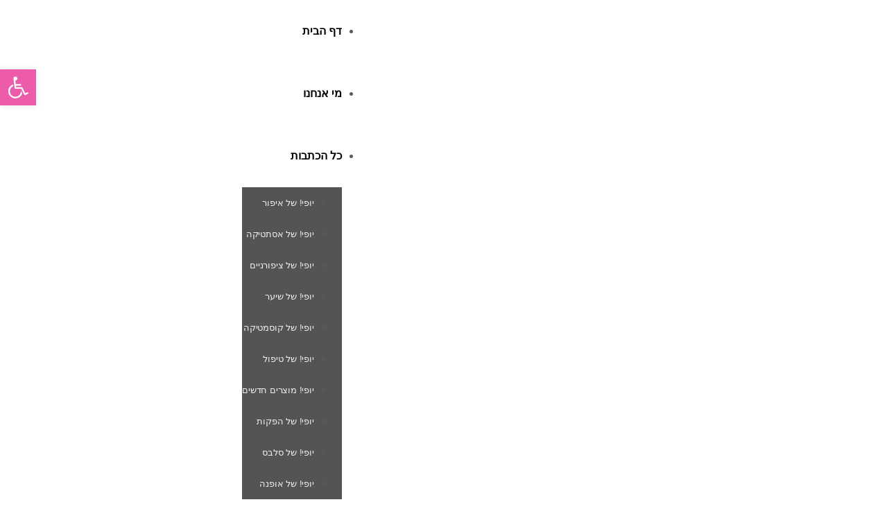

--- FILE ---
content_type: text/html; charset=UTF-8
request_url: https://yofi.info/%D7%90%D7%91%D7%99%D7%91-%D7%A9%D7%9C-%D7%A4%D7%A8%D7%99%D7%97%D7%95%D7%AA-%D7%95%D7%90%D7%9C%D7%A8%D7%92%D7%99%D7%95%D7%AA/
body_size: 27912
content:
<!DOCTYPE html>
<!--[if lt IE 7]><html class="no-js lt-ie9 lt-ie8 lt-ie7" dir="rtl" lang="he-IL"> <![endif]-->
<!--[if IE 7]><html class="no-js lt-ie9 lt-ie8" dir="rtl" lang="he-IL"> <![endif]-->
<!--[if IE 8]><html class="no-js lt-ie9" dir="rtl" lang="he-IL"> <![endif]-->
<!--[if gt IE 8]><!--><html class="no-js" dir="rtl" lang="he-IL"> <!--<![endif]--><head><script data-no-optimize="1">var litespeed_docref=sessionStorage.getItem("litespeed_docref");litespeed_docref&&(Object.defineProperty(document,"referrer",{get:function(){return litespeed_docref}}),sessionStorage.removeItem("litespeed_docref"));</script> <meta charset="utf-8" /><meta name="viewport" content="width=device-width, initial-scale=1.0" /><title>אביב של פריחות ואלרגיות - יופי!</title><meta name='robots' content='index, follow, max-image-preview:large, max-snippet:-1, max-video-preview:-1' />
 <script data-cfasync="false" data-pagespeed-no-defer>var gtm4wp_datalayer_name = "dataLayer";
	var dataLayer = dataLayer || [];</script> <link rel="canonical" href="https://yofi.info/אביב-של-פריחות-ואלרגיות/" /><meta property="og:locale" content="he_IL" /><meta property="og:type" content="article" /><meta property="og:title" content="אביב של פריחות ואלרגיות - יופי!" /><meta property="og:description" content="סובלים מפריחה בעור, גירוי סביב העיניים, קוצר נשימה, דמעות ונזלת? כנראה שאלו הם סימפטומים לבעיה אביבית מוכרת &#8211; אלרגיה. כל הדרכים להתמודדות עם אלרגיות עור בעונת המעבר לצד עטית מסכה. | ד&quot;ר להבית אקרמן | עונת המעבר קרובה מתמיד, פסח המסמן את בוא האביב, ממש מעבר לפינה &#8211; ואיתו חילופי עונות שגורמים לא פעם לאלרגייה. [&hellip;]" /><meta property="og:url" content="https://yofi.info/אביב-של-פריחות-ואלרגיות/" /><meta property="og:site_name" content="יופי!" /><meta property="article:published_time" content="2021-04-28T06:21:57+00:00" /><meta property="article:modified_time" content="2021-04-28T06:24:58+00:00" /><meta property="og:image" content="https://yofi.info/wp-content/uploads/2021/04/אלרגייה.jpg" /><meta property="og:image:width" content="832" /><meta property="og:image:height" content="555" /><meta property="og:image:type" content="image/jpeg" /><meta name="author" content="יופי!" /><meta name="twitter:card" content="summary_large_image" /><meta name="twitter:label1" content="נכתב על יד" /><meta name="twitter:data1" content="" /> <script type="application/ld+json" class="yoast-schema-graph">{"@context":"https://schema.org","@graph":[{"@type":"WebPage","@id":"https://yofi.info/%d7%90%d7%91%d7%99%d7%91-%d7%a9%d7%9c-%d7%a4%d7%a8%d7%99%d7%97%d7%95%d7%aa-%d7%95%d7%90%d7%9c%d7%a8%d7%92%d7%99%d7%95%d7%aa/","url":"https://yofi.info/%d7%90%d7%91%d7%99%d7%91-%d7%a9%d7%9c-%d7%a4%d7%a8%d7%99%d7%97%d7%95%d7%aa-%d7%95%d7%90%d7%9c%d7%a8%d7%92%d7%99%d7%95%d7%aa/","name":"אביב של פריחות ואלרגיות - יופי!","isPartOf":{"@id":"https://yofi.info/#website"},"primaryImageOfPage":{"@id":"https://yofi.info/%d7%90%d7%91%d7%99%d7%91-%d7%a9%d7%9c-%d7%a4%d7%a8%d7%99%d7%97%d7%95%d7%aa-%d7%95%d7%90%d7%9c%d7%a8%d7%92%d7%99%d7%95%d7%aa/#primaryimage"},"image":{"@id":"https://yofi.info/%d7%90%d7%91%d7%99%d7%91-%d7%a9%d7%9c-%d7%a4%d7%a8%d7%99%d7%97%d7%95%d7%aa-%d7%95%d7%90%d7%9c%d7%a8%d7%92%d7%99%d7%95%d7%aa/#primaryimage"},"thumbnailUrl":"https://yofi.info/wp-content/uploads/2021/04/אלרגייה.jpg","datePublished":"2021-04-28T06:21:57+00:00","dateModified":"2021-04-28T06:24:58+00:00","author":{"@id":"https://yofi.info/#/schema/person/c4e973266e84e1301105fd6d7be8afaa"},"breadcrumb":{"@id":"https://yofi.info/%d7%90%d7%91%d7%99%d7%91-%d7%a9%d7%9c-%d7%a4%d7%a8%d7%99%d7%97%d7%95%d7%aa-%d7%95%d7%90%d7%9c%d7%a8%d7%92%d7%99%d7%95%d7%aa/#breadcrumb"},"inLanguage":"he-IL","potentialAction":[{"@type":"ReadAction","target":["https://yofi.info/%d7%90%d7%91%d7%99%d7%91-%d7%a9%d7%9c-%d7%a4%d7%a8%d7%99%d7%97%d7%95%d7%aa-%d7%95%d7%90%d7%9c%d7%a8%d7%92%d7%99%d7%95%d7%aa/"]}]},{"@type":"ImageObject","inLanguage":"he-IL","@id":"https://yofi.info/%d7%90%d7%91%d7%99%d7%91-%d7%a9%d7%9c-%d7%a4%d7%a8%d7%99%d7%97%d7%95%d7%aa-%d7%95%d7%90%d7%9c%d7%a8%d7%92%d7%99%d7%95%d7%aa/#primaryimage","url":"https://yofi.info/wp-content/uploads/2021/04/אלרגייה.jpg","contentUrl":"https://yofi.info/wp-content/uploads/2021/04/אלרגייה.jpg","width":832,"height":555},{"@type":"BreadcrumbList","@id":"https://yofi.info/%d7%90%d7%91%d7%99%d7%91-%d7%a9%d7%9c-%d7%a4%d7%a8%d7%99%d7%97%d7%95%d7%aa-%d7%95%d7%90%d7%9c%d7%a8%d7%92%d7%99%d7%95%d7%aa/#breadcrumb","itemListElement":[{"@type":"ListItem","position":1,"name":"Home","item":"https://yofi.info/"},{"@type":"ListItem","position":2,"name":"אביב של פריחות ואלרגיות"}]},{"@type":"WebSite","@id":"https://yofi.info/#website","url":"https://yofi.info/","name":"יופי!","description":"הפורטל המרכזי של ישראל לכל ענפי היופי; קוסמטיקה, עיצוב שיער, איפור, ציפורניים, אסתטיקה ועוד. אלפי כתבות, תמונות וטיפים. עוד בפורטל: מגזין דיגיטלי, לוח יופי חינם, ביוטי טיוב ועוד.","potentialAction":[{"@type":"SearchAction","target":{"@type":"EntryPoint","urlTemplate":"https://yofi.info/?s={search_term_string}"},"query-input":{"@type":"PropertyValueSpecification","valueRequired":true,"valueName":"search_term_string"}}],"inLanguage":"he-IL"},{"@type":"Person","@id":"https://yofi.info/#/schema/person/c4e973266e84e1301105fd6d7be8afaa","name":"יופי!","image":{"@type":"ImageObject","inLanguage":"he-IL","@id":"https://yofi.info/#/schema/person/image/","url":"https://secure.gravatar.com/avatar/12af2da418575588402f94a593694ab791f87e13eb98314b6cd1ae3040cbab30?s=96&d=mm&r=g","contentUrl":"https://secure.gravatar.com/avatar/12af2da418575588402f94a593694ab791f87e13eb98314b6cd1ae3040cbab30?s=96&d=mm&r=g","caption":"יופי!"},"url":"https://yofi.info/author/wpyfw/"}]}</script> <link rel='dns-prefetch' href='//static.addtoany.com' /><link rel="alternate" type="application/rss+xml" title="יופי! &laquo; פיד‏" href="https://yofi.info/feed/" /><style id="litespeed-ucss">.wp-lightbox-container button:focus-visible{outline:3px auto rgba(90,90,90,.25);outline:3px auto -webkit-focus-ring-color;outline-offset:3px}.wp-lightbox-container button:not(:hover):not(:active):not(.has-background){background-color:rgba(90,90,90,.25);border:0}.wp-lightbox-overlay .close-button:not(:hover):not(:active):not(.has-background){background:0 0;border:0}ol,ul{box-sizing:border-box;margin-top:0;margin-bottom:10px}.entry-content{counter-reset:footnotes}:root{--wp--preset--font-size--normal:16px;--wp--preset--font-size--huge:42px}.has-text-align-center{text-align:center}body{--wp--preset--color--black:#000;--wp--preset--color--cyan-bluish-gray:#abb8c3;--wp--preset--color--white:#fff;--wp--preset--color--pale-pink:#f78da7;--wp--preset--color--vivid-red:#cf2e2e;--wp--preset--color--luminous-vivid-orange:#ff6900;--wp--preset--color--luminous-vivid-amber:#fcb900;--wp--preset--color--light-green-cyan:#7bdcb5;--wp--preset--color--vivid-green-cyan:#00d084;--wp--preset--color--pale-cyan-blue:#8ed1fc;--wp--preset--color--vivid-cyan-blue:#0693e3;--wp--preset--color--vivid-purple:#9b51e0;--wp--preset--gradient--vivid-cyan-blue-to-vivid-purple:linear-gradient(135deg,rgba(6,147,227,1) 0%,#9b51e0 100%);--wp--preset--gradient--light-green-cyan-to-vivid-green-cyan:linear-gradient(135deg,#7adcb4 0%,#00d082 100%);--wp--preset--gradient--luminous-vivid-amber-to-luminous-vivid-orange:linear-gradient(135deg,rgba(252,185,0,1) 0%,rgba(255,105,0,1) 100%);--wp--preset--gradient--luminous-vivid-orange-to-vivid-red:linear-gradient(135deg,rgba(255,105,0,1) 0%,#cf2e2e 100%);--wp--preset--gradient--very-light-gray-to-cyan-bluish-gray:linear-gradient(135deg,#eee 0%,#a9b8c3 100%);--wp--preset--gradient--cool-to-warm-spectrum:linear-gradient(135deg,#4aeadc 0%,#9778d1 20%,#cf2aba 40%,#ee2c82 60%,#fb6962 80%,#fef84c 100%);--wp--preset--gradient--blush-light-purple:linear-gradient(135deg,#ffceec 0%,#9896f0 100%);--wp--preset--gradient--blush-bordeaux:linear-gradient(135deg,#fecda5 0%,#fe2d2d 50%,#6b003e 100%);--wp--preset--gradient--luminous-dusk:linear-gradient(135deg,#ffcb70 0%,#c751c0 50%,#4158d0 100%);--wp--preset--gradient--pale-ocean:linear-gradient(135deg,#fff5cb 0%,#b6e3d4 50%,#33a7b5 100%);--wp--preset--gradient--electric-grass:linear-gradient(135deg,#caf880 0%,#71ce7e 100%);--wp--preset--gradient--midnight:linear-gradient(135deg,#020381 0%,#2874fc 100%);--wp--preset--font-size--small:13px;--wp--preset--font-size--medium:20px;--wp--preset--font-size--large:36px;--wp--preset--font-size--x-large:42px;--wp--preset--spacing--20:.44rem;--wp--preset--spacing--30:.67rem;--wp--preset--spacing--40:1rem;--wp--preset--spacing--50:1.5rem;--wp--preset--spacing--60:2.25rem;--wp--preset--spacing--70:3.38rem;--wp--preset--spacing--80:5.06rem;--wp--preset--shadow--natural:6px 6px 9px rgba(0,0,0,.2);--wp--preset--shadow--deep:12px 12px 50px rgba(0,0,0,.4);--wp--preset--shadow--sharp:6px 6px 0px rgba(0,0,0,.2);--wp--preset--shadow--outlined:6px 6px 0px -3px rgba(255,255,255,1),6px 6px rgba(0,0,0,1);--wp--preset--shadow--crisp:6px 6px 0px rgba(0,0,0,1);margin:0;background-color:#fff;background-position:top center;background-repeat:repeat;background-size:auto;background-attachment:scroll;color:#5e5e5e;font-family:"Assistant",Arial,sans-serif;font-weight:400;font-size:15px;line-height:1.7em}#pojo-a11y-toolbar{position:fixed;font-size:16px!important;line-height:1.4;z-index:9999}#pojo-a11y-toolbar.pojo-a11y-toolbar-left{left:-180px;-webkit-transition:left .75s cubic-bezier(.23,1,.32,1);-moz-transition:left .75s cubic-bezier(.23,1,.32,1);-o-transition:left .75s cubic-bezier(.23,1,.32,1);transition:left .75s cubic-bezier(.23,1,.32,1)}#pojo-a11y-toolbar.pojo-a11y-toolbar-left .pojo-a11y-toolbar-toggle{left:180px}#pojo-a11y-toolbar .pojo-a11y-toolbar-toggle{position:absolute}#pojo-a11y-toolbar .pojo-a11y-toolbar-toggle a{display:inline-block;font-size:200%;line-height:0;padding:10px;-webkit-box-shadow:0 0 10px 0 rgba(0,0,0,.1);box-shadow:0 0 10px 0 rgba(0,0,0,.1)}#pojo-a11y-toolbar .pojo-a11y-toolbar-toggle a:focus,#pojo-a11y-toolbar .pojo-a11y-toolbar-toggle a:hover{-webkit-box-shadow:0 0 10px 0 rgba(0,0,0,.2);box-shadow:0 0 10px 0 rgba(0,0,0,.2)}#pojo-a11y-toolbar .pojo-a11y-toolbar-toggle svg{max-width:inherit}#pojo-a11y-toolbar .pojo-a11y-toolbar-overlay{border:1px solid;font-size:100%;width:180px}#pojo-a11y-toolbar .pojo-a11y-toolbar-overlay p.pojo-a11y-toolbar-title{display:block;line-height:2;font-weight:700;padding:10px 15px 0;margin:0}#pojo-a11y-toolbar .pojo-a11y-toolbar-overlay ul.pojo-a11y-toolbar-items{list-style:none;margin:0;padding:10px 0}#pojo-a11y-toolbar .pojo-a11y-toolbar-overlay ul.pojo-a11y-toolbar-items li.pojo-a11y-toolbar-item a{display:block;padding:10px 15px;font-size:80%;line-height:1}#pojo-a11y-toolbar .pojo-a11y-toolbar-overlay ul.pojo-a11y-toolbar-items li.pojo-a11y-toolbar-item a svg{padding-right:6px;display:inline-block;width:1.5em;font-style:normal;font-weight:400;font-size:inherit;line-height:1;text-align:center;text-rendering:auto;vertical-align:middle}#pojo-a11y-toolbar .pojo-a11y-toolbar-overlay ul.pojo-a11y-toolbar-items li.pojo-a11y-toolbar-item a .pojo-a11y-toolbar-text{vertical-align:middle}body.rtl #pojo-a11y-toolbar .pojo-a11y-toolbar-overlay ul.pojo-a11y-toolbar-items li.pojo-a11y-toolbar-item a svg{padding-left:6px;padding-right:0}@media (max-width:767px){#pojo-a11y-toolbar .pojo-a11y-toolbar-overlay p.pojo-a11y-toolbar-title{padding:7px 12px 0}#pojo-a11y-toolbar .pojo-a11y-toolbar-overlay ul.pojo-a11y-toolbar-items{padding:7px 0}#pojo-a11y-toolbar .pojo-a11y-toolbar-overlay ul.pojo-a11y-toolbar-items li.pojo-a11y-toolbar-item a{display:block;padding:7px 12px}}.pojo-skip-link{position:absolute;top:-1000em}.pojo-skip-link:focus{left:50px;top:50px;height:auto;width:200px;display:block;font-size:14px;font-weight:700;text-align:center;padding:15px 23px 14px;background-color:#f1f1f1;color:#21759b;z-index:100000;line-height:normal;text-decoration:none;box-shadow:0 0 2px 2px rgba(0,0,0,.6)}body.rtl .pojo-skip-link:focus{right:50px;left:auto}#pojo-a11y-toolbar *,#pojo-a11y-toolbar :after,#pojo-a11y-toolbar :before{box-sizing:border-box}.pojo-sr-only{position:absolute;width:1px;height:1px;padding:0;margin:-1px;overflow:hidden;clip:rect(0,0,0,0);border:0}.yarpp-thumbnail-title,.yarpp-thumbnails-horizontal .yarpp-thumbnail{display:inline-block}.yarpp-thumbnails-horizontal .yarpp-thumbnail{border:1px solid rgba(128,128,128,.1);vertical-align:top}.yarpp-thumbnails-horizontal .yarpp-thumbnail>img,article,aside,footer,header,nav,section{display:block}.yarpp-thumbnails-horizontal .yarpp-thumbnail-title{font-size:1em;line-height:1.4em;max-height:2.8em;overflow:hidden;text-decoration:inherit}.yarpp-thumbnail>img{width:150px;height:150px;margin:5px}.yarpp-thumbnails-horizontal .yarpp-thumbnail{width:160px;height:200px;margin:5px 5px 5px 0}.yarpp-thumbnails-horizontal .yarpp-thumbnail-title{margin:0 7px 7px;width:150px}.addtoany_list{display:inline;line-height:16px}.a2a_kit a:empty,.a2a_kit a[class^=a2a_button_]:has(.a2a_s_undefined){display:none}.addtoany_list a,.widget .addtoany_list a{border:0;box-shadow:none;display:inline-block;font-size:16px;padding:0 4px;vertical-align:middle}.addtoany_list.a2a_kit_size_32 a{font-size:32px}.addtoany_list a:hover,.widget .addtoany_list a:hover{background:0 0;border:0;box-shadow:none}html{font-family:sans-serif;-webkit-text-size-adjust:100%;-ms-text-size-adjust:100%;font-size:10px;-webkit-tap-highlight-color:transparent}a{background-color:transparent}a:active,a:hover{outline:0}strong{font-weight:700}h1{margin:.67em 0}img{border:0}svg:not(:root){overflow:hidden}button,input{margin:0;font:inherit}button{overflow:visible;-webkit-appearance:button}input{color:inherit}button::-moz-focus-inner,input::-moz-focus-inner{padding:0;border:0}input[type=search]::-webkit-search-cancel-button,input[type=search]::-webkit-search-decoration{-webkit-appearance:none}@media print{*,:after,:before{color:#000!important;text-shadow:none!important;background:0 0!important;-webkit-box-shadow:none!important;box-shadow:none!important}a,a:visited{text-decoration:underline}a[href]:after{content:" ("attr(href)")"}a[href^="#"]:after,a[href^="javascript:"]:after{content:""}img{page-break-inside:avoid;max-width:100%!important}h3,p{orphans:3;widows:3}h3{page-break-after:avoid}}@font-face{font-display:swap;font-family:"Glyphicons Halflings";src:url(/wp-content/themes/buzz/assets/bootstrap/fonts/glyphicons-halflings-regular.eot);src:url(/wp-content/themes/buzz/assets/bootstrap/fonts/glyphicons-halflings-regular.eot?#iefix)format("embedded-opentype"),url(/wp-content/themes/buzz/assets/bootstrap/fonts/glyphicons-halflings-regular.woff2)format("woff2"),url(/wp-content/themes/buzz/assets/bootstrap/fonts/glyphicons-halflings-regular.woff)format("woff"),url(/wp-content/themes/buzz/assets/bootstrap/fonts/glyphicons-halflings-regular.ttf)format("truetype"),url(/wp-content/themes/buzz/assets/bootstrap/fonts/glyphicons-halflings-regular.svg#glyphicons_halflingsregular)format("svg")}*,:after,:before,input[type=search]{-webkit-box-sizing:border-box;-moz-box-sizing:border-box;box-sizing:border-box}input{font-family:inherit;font-size:inherit;line-height:inherit}a{text-decoration:none;color:#1e73be}a:focus{outline:thin dotted;outline:5px auto -webkit-focus-ring-color;outline-offset:-2px}img{vertical-align:middle}.pojo-form label,[role=button]{cursor:pointer}h1,h3{margin-top:20px;margin-bottom:10px}h5,label{font-weight:700}h1,h3,h5{font-family:"Assistant",Arial,sans-serif;text-transform:none}h5{margin-top:10px;margin-bottom:10px;color:#e80080;font-size:15px;line-height:1.2em}h1,h3{color:#000}h1,h5{font-style:normal}h1{font-weight:500;font-size:35px;letter-spacing:-.5px;line-height:1.4em}h3{font-weight:400;font-size:18px;font-style:italic;line-height:31px}p{margin:0 0 10px}ul ul{margin-bottom:0}.container{padding-right:15px;padding-left:15px;margin-right:auto;margin-left:auto}@media (min-width:768px){.container{width:750px}}@media (min-width:992px){.container{width:970px}}@media (min-width:1200px){.container{width:1170px}}.row{margin-right:-15px;margin-left:-15px}.col-md-4,.col-md-8,.col-sm-12,.col-sm-3,.col-sm-6,.col-xs-12{position:relative;min-height:1px;padding-right:15px;padding-left:15px}.col-xs-12{float:left;width:100%}@media (min-width:768px){.col-sm-12,.col-sm-3,.col-sm-6{float:left}.col-sm-12{width:100%}.col-sm-6{width:50%}.col-sm-3{width:25%}}@media (min-width:992px){.col-md-4,.col-md-8{float:left}.col-md-8{width:66.66666667%}.col-md-4{width:33.33333333%}}label{display:inline-block;max-width:100%;margin-bottom:5px}input[type=search]{-webkit-appearance:none}.collapse{display:none}.navbar-collapse{padding-right:15px;padding-left:15px;overflow-x:visible;-webkit-overflow-scrolling:touch;border-top:1px solid transparent;-webkit-box-shadow:inset 0 1px 0 rgba(255,255,255,.1);box-shadow:inset 0 1px 0 rgba(255,255,255,.1)}@media (min-width:768px){.navbar-collapse{width:auto;border-top:0;-webkit-box-shadow:none;box-shadow:none}.navbar-collapse.collapse{display:block!important;height:auto!important;padding-bottom:0;overflow:visible!important}}.navbar-toggle{position:relative;float:right;padding:9px 10px;margin-top:8px;margin-right:15px;margin-bottom:8px;background-color:transparent;background-image:none;border:1px solid transparent;border-radius:4px}.navbar-toggle:focus{outline:0}.navbar-toggle .icon-bar{display:block;width:22px;height:2px;border-radius:1px}.navbar-toggle .icon-bar+.icon-bar{margin-top:4px}@media (min-width:768px){.navbar-toggle{display:none}}.media{margin-top:15px}.media:first-child{margin-top:0}.media,.media-body{overflow:hidden;zoom:1}.media-body{width:10000px}.media-object{display:block}.media-body{display:table-cell;vertical-align:top}.media-heading{margin-top:0;margin-bottom:5px}.container:after,.container:before,.navbar-collapse:after,.navbar-collapse:before,.row:after,.row:before{display:table;content:" "}.container:after,.navbar-collapse:after,.row:after{clear:both}.pull-right{float:right!important}.pull-left{float:left!important}@-ms-viewport{width:device-width}.visible-xs{display:none!important}@media (max-width:767px){.visible-xs{display:block!important}.hidden-xs{display:none!important}}@font-face{font-display:swap;font-family:"FontAwesome";src:url(/wp-content/plugins/elementor/assets/lib/font-awesome/fonts/fontawesome-webfont.eot?v=4.7.0);src:url(/wp-content/plugins/elementor/assets/lib/font-awesome/fonts/fontawesome-webfont.eot?#iefix&v=4.7.0)format("embedded-opentype"),url(/wp-content/plugins/elementor/assets/lib/font-awesome/fonts/fontawesome-webfont.woff2?v=4.7.0)format("woff2"),url(/wp-content/plugins/elementor/assets/lib/font-awesome/fonts/fontawesome-webfont.woff?v=4.7.0)format("woff"),url(/wp-content/plugins/elementor/assets/lib/font-awesome/fonts/fontawesome-webfont.ttf?v=4.7.0)format("truetype"),url(/wp-content/plugins/elementor/assets/lib/font-awesome/fonts/fontawesome-webfont.svg?v=4.7.0#fontawesomeregular)format("svg");font-weight:400;font-style:normal}.fa{display:inline-block;font:14px/1 FontAwesome;font-size:inherit;text-rendering:auto;-webkit-font-smoothing:antialiased;-moz-osx-font-smoothing:grayscale}.pull-left,.pull-right{}.fa-search:before{content:""}.fa-envelope-o:before{content:""}.fa-print:before{content:""}.fa-chevron-up:before{content:""}.fa-twitter:before{content:""}.fa-facebook:before{content:""}.sr-only{position:absolute;width:1px;height:1px;padding:0;margin:-1px;overflow:hidden;clip:rect(0,0,0,0);border:0}.pswp,.pswp__bg,.pswp__scroll-wrap{height:100%;width:100%}.pswp,.pswp__item,.pswp__scroll-wrap{overflow:hidden;top:0;left:0}.pswp,.pswp__bg,.pswp__container{-webkit-backface-visibility:hidden}.pswp,.pswp__bg,.pswp__item,.pswp__scroll-wrap{position:absolute}.pswp{display:none;-ms-touch-action:none;touch-action:none;-webkit-text-size-adjust:100%;outline:0}.pswp *{-webkit-box-sizing:border-box;box-sizing:border-box}.pswp__bg{left:0;top:0;background:#000;opacity:0;transform:translateZ(0);will-change:opacity}.pswp__container{-ms-touch-action:none;touch-action:none;position:absolute;left:0;right:0;top:0;bottom:0;-webkit-user-select:none;-moz-user-select:none;-ms-user-select:none;user-select:none;-webkit-tap-highlight-color:transparent;-webkit-touch-callout:none}.pswp__bg{-webkit-transition:opacity .333s cubic-bezier(.4,0,.22,1);transition:opacity .333s cubic-bezier(.4,0,.22,1)}.pswp__item{right:0;bottom:0}.pswp__button{position:relative;cursor:pointer;overflow:visible;-webkit-appearance:none;display:block;border:0;padding:0;margin:0;float:right;opacity:.75;-webkit-transition:opacity .2s;transition:opacity .2s;-webkit-box-shadow:none;box-shadow:none}.pswp__button:focus,.pswp__button:hover{opacity:1}.pswp__button:active{outline:0;opacity:.9}.pswp__button::-moz-focus-inner{padding:0;border:0}.pswp__button,.pswp__button--arrow--left:before,.pswp__button--arrow--right:before{background:url(/wp-content/plugins/pojo-lightbox/assets/photoswipe/default-skin/default-skin.png)no-repeat;background-size:264px 88px;width:44px;height:44px}.pswp__button--arrow--left:before,.pswp__button--arrow--right:before{content:"";top:35px;background-color:rgba(0,0,0,.3);height:30px;width:32px;position:absolute}.pswp__button--close{background-position:0-44px}.pswp__button--share{background-position:-44px -44px}.pswp__button--fs{display:none}.pswp__button--zoom{display:none;background-position:-88px 0}.pswp__button--arrow--left,.pswp__button--arrow--right{background:0 0;top:50%;margin-top:-50px;width:70px;height:100px;position:absolute}.pswp__button--arrow--left{left:0}.pswp__button--arrow--right{right:0}.pswp__button--arrow--left:before{left:6px;background-position:-138px -44px}.pswp__button--arrow--right:before{right:6px;background-position:-94px -44px}.pswp__counter,.pswp__share-modal{-webkit-user-select:none;-moz-user-select:none;-ms-user-select:none;user-select:none}.pswp__share-modal{display:block;background:rgba(0,0,0,.5);width:100%;height:100%;top:0;left:0;padding:10px;position:absolute;z-index:1600;opacity:0;-webkit-transition:opacity .25s ease-out;transition:opacity .25s ease-out;-webkit-backface-visibility:hidden;will-change:opacity}.pswp__share-modal--hidden{display:none}.pswp__share-tooltip{z-index:1620;position:absolute;background:#fff;top:56px;border-radius:2px;display:block;width:auto;right:44px;-webkit-box-shadow:0 2px 5px rgba(0,0,0,.25);box-shadow:0 2px 5px rgba(0,0,0,.25);-webkit-transform:translateY(6px);-ms-transform:translateY(6px);transform:translateY(6px);-webkit-transition:-webkit-transform .25s;transition:transform .25s;-webkit-backface-visibility:hidden;will-change:transform}.pswp__counter,.pswp__preloader{height:44px;top:0;position:absolute}.pswp__counter{left:0;font-size:13px;line-height:44px;color:#fff;opacity:.75;padding:0 10px}.pswp__caption{position:absolute;left:0;bottom:0;width:100%;min-height:44px}.pswp__caption__center{text-align:left;max-width:420px;margin:0 auto;font-size:13px;padding:10px;line-height:20px;color:#ccc}.pswp__ui{visibility:visible}.pswp__preloader{width:44px;left:50%;margin-left:-22px;opacity:0;-webkit-transition:opacity .25s ease-out;transition:opacity .25s ease-out;will-change:opacity;direction:ltr}.pswp__preloader__icn{width:20px;height:20px;margin:12px}@media screen and (max-width:1024px){.pswp__preloader{position:relative;left:auto;top:auto;margin:0;float:right}}.pswp__ui{-webkit-font-smoothing:auto;opacity:1;z-index:1550}.pswp__top-bar{position:absolute;left:0;top:0;height:44px;width:100%}.pswp__caption,.pswp__top-bar{-webkit-backface-visibility:hidden;will-change:opacity;-webkit-transition:opacity .333s cubic-bezier(.4,0,.22,1);transition:opacity .333s cubic-bezier(.4,0,.22,1);background-color:rgba(0,0,0,.5)}.pswp__ui--hidden .pswp__button--arrow--left,.pswp__ui--hidden .pswp__button--arrow--right,.pswp__ui--hidden .pswp__caption,.pswp__ui--hidden .pswp__top-bar{opacity:.001}.pswp{z-index:100000}.pswp .pswp__caption__center{text-align:center}.pswp .pswp__button:focus,.pswp .pswp__button:hover{background-color:transparent!important}@font-face{font-display:swap;font-family:"Open Sans Hebrew";src:url(/wp-content/themes/buzz/core/assets/fonts/opensanshebrew/opensanshebrew-lightitalic.eot);src:url(/wp-content/themes/buzz/core/assets/fonts/opensanshebrew/opensanshebrew-lightitalic.eot?#iefix)format("embedded-opentype"),url(/wp-content/themes/buzz/core/assets/fonts/opensanshebrew/opensanshebrew-lightitalic.woff)format("woff"),url(/wp-content/themes/buzz/core/assets/fonts/opensanshebrew/opensanshebrew-lightitalic.ttf)format("truetype"),url(/wp-content/themes/buzz/core/assets/fonts/opensanshebrew/opensanshebrew-lightitalic.svg#open_sans_hebrewlightitalic)format("svg");font-style:italic;font-weight:300}@font-face{font-display:swap;font-family:"Open Sans Hebrew";src:url(/wp-content/themes/buzz/core/assets/fonts/opensanshebrew/opensanshebrew-light.eot);src:url(/wp-content/themes/buzz/core/assets/fonts/opensanshebrew/opensanshebrew-light.eot?#iefix)format("embedded-opentype"),url(/wp-content/themes/buzz/core/assets/fonts/opensanshebrew/opensanshebrew-light.woff)format("woff"),url(/wp-content/themes/buzz/core/assets/fonts/opensanshebrew/opensanshebrew-light.ttf)format("truetype"),url(/wp-content/themes/buzz/core/assets/fonts/opensanshebrew/opensanshebrew-light.svg#open_sans_hebrewlight)format("svg");font-style:normal;font-weight:300}@font-face{font-display:swap;font-family:"Open Sans Hebrew";src:url(/wp-content/themes/buzz/core/assets/fonts/opensanshebrew/opensanshebrew-italic.eot);src:url(/wp-content/themes/buzz/core/assets/fonts/opensanshebrew/opensanshebrew-italic.eot?#iefix)format("embedded-opentype"),url(/wp-content/themes/buzz/core/assets/fonts/opensanshebrew/opensanshebrew-italic.woff)format("woff"),url(/wp-content/themes/buzz/core/assets/fonts/opensanshebrew/opensanshebrew-italic.ttf)format("truetype"),url(/wp-content/themes/buzz/core/assets/fonts/opensanshebrew/opensanshebrew-italic.svg#open_sans_hebrewitalic)format("svg");font-style:italic;font-weight:400}@font-face{font-display:swap;font-family:"Open Sans Hebrew";src:url(/wp-content/themes/buzz/core/assets/fonts/opensanshebrew/opensanshebrew-regular.eot);src:url(/wp-content/themes/buzz/core/assets/fonts/opensanshebrew/opensanshebrew-regular.eot?#iefix)format("embedded-opentype"),url(/wp-content/themes/buzz/core/assets/fonts/opensanshebrew/opensanshebrew-regular.woff)format("woff"),url(/wp-content/themes/buzz/core/assets/fonts/opensanshebrew/opensanshebrew-regular.ttf)format("truetype"),url(/wp-content/themes/buzz/core/assets/fonts/opensanshebrew/opensanshebrew-regular.svg#open_sans_hebrewregular)format("svg");font-style:normal;font-weight:400}@font-face{font-display:swap;font-family:"Open Sans Hebrew";src:url(/wp-content/themes/buzz/core/assets/fonts/opensanshebrew/opensanshebrew-bolditalic.eot);src:url(/wp-content/themes/buzz/core/assets/fonts/opensanshebrew/opensanshebrew-bolditalic.eot?#iefix)format("embedded-opentype"),url(/wp-content/themes/buzz/core/assets/fonts/opensanshebrew/opensanshebrew-bolditalic.woff)format("woff"),url(/wp-content/themes/buzz/core/assets/fonts/opensanshebrew/opensanshebrew-bolditalic.ttf)format("truetype"),url(/wp-content/themes/buzz/core/assets/fonts/opensanshebrew/opensanshebrew-bolditalic.svg#open_sans_hebrewbolditalic)format("svg");font-style:italic;font-weight:700}@font-face{font-display:swap;font-family:"Open Sans Hebrew";src:url(/wp-content/themes/buzz/core/assets/fonts/opensanshebrew/opensanshebrew-bold.eot);src:url(/wp-content/themes/buzz/core/assets/fonts/opensanshebrew/opensanshebrew-bold.eot?#iefix)format("embedded-opentype"),url(/wp-content/themes/buzz/core/assets/fonts/opensanshebrew/opensanshebrew-bold.woff)format("woff"),url(/wp-content/themes/buzz/core/assets/fonts/opensanshebrew/opensanshebrew-bold.ttf)format("truetype"),url(/wp-content/themes/buzz/core/assets/fonts/opensanshebrew/opensanshebrew-bold.svg#open_sans_hebrewbold)format("svg");font-style:normal;font-weight:700}@font-face{font-display:swap;font-family:"Open Sans Hebrew";src:url(/wp-content/themes/buzz/core/assets/fonts/opensanshebrew/opensanshebrew-extrabold.eot);src:url(/wp-content/themes/buzz/core/assets/fonts/opensanshebrew/opensanshebrew-extrabold.eot?#iefix)format("embedded-opentype"),url(/wp-content/themes/buzz/core/assets/fonts/opensanshebrew/opensanshebrew-extrabold.woff)format("woff"),url(/wp-content/themes/buzz/core/assets/fonts/opensanshebrew/opensanshebrew-extrabold.ttf)format("truetype"),url(/wp-content/themes/buzz/core/assets/fonts/opensanshebrew/opensanshebrew-extrabold.svg#open_sans_hebrewextra_bold)format("svg");font-style:normal;font-weight:800}@font-face{font-display:swap;font-family:"Open Sans Hebrew";src:url(/wp-content/themes/buzz/core/assets/fonts/opensanshebrew/opensanshebrew-extrabolditalic.eot);src:url(/wp-content/themes/buzz/core/assets/fonts/opensanshebrew/opensanshebrew-extrabolditalic.eot?#iefix)format("embedded-opentype"),url(/wp-content/themes/buzz/core/assets/fonts/opensanshebrew/opensanshebrew-extrabolditalic.woff)format("woff"),url(/wp-content/themes/buzz/core/assets/fonts/opensanshebrew/opensanshebrew-extrabolditalic.ttf)format("truetype"),url(/wp-content/themes/buzz/core/assets/fonts/opensanshebrew/opensanshebrew-extrabolditalic.svg#open_sans_hebrewextrabolditalic)format("svg");font-style:italic;font-weight:800}@font-face{font-display:swap;font-family:"Open Sans Hebrew Condensed";font-style:normal;font-weight:300;src:url(/wp-content/themes/buzz/core/assets/fonts/opensanshebrewcond/light.eot);src:url(/wp-content/themes/buzz/core/assets/fonts/opensanshebrewcond/light.eot?#iefix)format("embedded-opentype"),url(/wp-content/themes/buzz/core/assets/fonts/opensanshebrewcond/light.woff)format("woff"),url(/wp-content/themes/buzz/core/assets/fonts/opensanshebrewcond/light.ttf)format("truetype")}@font-face{font-display:swap;font-family:"Open Sans Hebrew Condensed";font-style:normal;font-weight:400;src:url(/wp-content/themes/buzz/core/assets/fonts/opensanshebrewcond/regular.eot);src:url(/wp-content/themes/buzz/core/assets/fonts/opensanshebrewcond/regular.eot?#iefix)format("embedded-opentype"),url(/wp-content/themes/buzz/core/assets/fonts/opensanshebrewcond/regular.woff)format("woff"),url(/wp-content/themes/buzz/core/assets/fonts/opensanshebrewcond/regular.ttf)format("truetype")}@font-face{font-display:swap;font-family:"Open Sans Hebrew Condensed";font-style:normal;font-weight:700;src:url(/wp-content/themes/buzz/core/assets/fonts/opensanshebrewcond/bold.eot);src:url(/wp-content/themes/buzz/core/assets/fonts/opensanshebrewcond/bold.eot?#iefix)format("embedded-opentype"),url(/wp-content/themes/buzz/core/assets/fonts/opensanshebrewcond/bold.woff)format("woff"),url(/wp-content/themes/buzz/core/assets/fonts/opensanshebrewcond/bold.ttf)format("truetype")}@font-face{font-display:swap;font-family:"Open Sans Hebrew Condensed";font-style:normal;font-weight:800;src:url(/wp-content/themes/buzz/core/assets/fonts/opensanshebrewcond/extrabold.eot);src:url(/wp-content/themes/buzz/core/assets/fonts/opensanshebrewcond/extrabold.eot?#iefix)format("embedded-opentype"),url(/wp-content/themes/buzz/core/assets/fonts/opensanshebrewcond/extrabold.woff)format("woff"),url(/wp-content/themes/buzz/core/assets/fonts/opensanshebrewcond/extrabold.ttf)format("truetype")}@font-face{font-display:swap;font-family:Carmelit;src:url(/wp-content/themes/buzz/core/assets/fonts/carmelit/carmelitregular.eot);src:url(/wp-content/themes/buzz/core/assets/fonts/carmelit/carmelitregular.eot?#iefix)format("embedded-opentype"),url(/wp-content/themes/buzz/core/assets/fonts/carmelit/carmelitregular.woff)format("woff"),url(/wp-content/themes/buzz/core/assets/fonts/carmelit/carmelitregular.ttf)format("truetype"),url(/wp-content/themes/buzz/core/assets/fonts/carmelit/carmelitregular.svg#carmelit_regularregular)format("svg");font-weight:400;font-style:normal}@font-face{font-display:swap;font-family:Carmelit;src:url(/wp-content/themes/buzz/core/assets/fonts/carmelit/carmelitbold.eot);src:url(/wp-content/themes/buzz/core/assets/fonts/carmelit/carmelitbold.eot?#iefix)format("embedded-opentype"),url(/wp-content/themes/buzz/core/assets/fonts/carmelit/carmelitbold.woff)format("woff"),url(/wp-content/themes/buzz/core/assets/fonts/carmelit/carmelitbold.ttf)format("truetype"),url(/wp-content/themes/buzz/core/assets/fonts/carmelit/carmelitbold.svg#carmelit_boldbold)format("svg");font-weight:700;font-style:normal}@font-face{font-display:swap;font-family:Carmela;src:url(/wp-content/themes/buzz/core/assets/fonts/carmela/carmelabold.eot);src:url(/wp-content/themes/buzz/core/assets/fonts/carmela/carmelabold.eot?#iefix)format("embedded-opentype"),url(/wp-content/themes/buzz/core/assets/fonts/carmela/carmelabold.woff)format("woff"),url(/wp-content/themes/buzz/core/assets/fonts/carmela/carmelabold.ttf)format("truetype"),url(/wp-content/themes/buzz/core/assets/fonts/carmela/carmelabold.svg#carmelabold)format("svg");font-weight:700;font-style:normal}@font-face{font-display:swap;font-family:Carmela;src:url(/wp-content/themes/buzz/core/assets/fonts/carmela/carmelaregular.eot);src:url(/wp-content/themes/buzz/core/assets/fonts/carmela/carmelaregular.eot?#iefix)format("embedded-opentype"),url(/wp-content/themes/buzz/core/assets/fonts/carmela/carmelaregular.woff)format("woff"),url(/wp-content/themes/buzz/core/assets/fonts/carmela/carmelaregular.ttf)format("truetype"),url(/wp-content/themes/buzz/core/assets/fonts/carmela/carmelaregular.svg#carmelaregular)format("svg");font-weight:400;font-style:normal}.clearfix:after,.clearfix:before{display:table;content:" "}.clearfix:after{clear:both}a:focus,a:hover{text-decoration:none}nav.post-navigation{display:table;width:100%;border-top:1px solid rgba(128,128,128,.15);border-bottom:1px solid rgba(128,128,128,.15);margin:30px 0}nav.post-navigation .nav-next,nav.post-navigation .nav-prev{display:table-cell}nav.post-navigation .nav-prev{text-align:left}body.rtl nav.post-navigation .nav-prev,nav.post-navigation .nav-next{text-align:right}input[type=email],input[type=search],input[type=text]{display:block;width:100%;height:auto;vertical-align:middle;border-color:#ccc;border-style:solid;border-width:1px;background-color:#fff;color:#555;font-size:1em;padding:6px 10px}input[type=email]:focus,input[type=search]:focus,input[type=text]:focus{border-color:#999;outline:0}button{background-image:none;border-style:solid;border-width:1px;display:inline-block;padding:8px 16px;margin-bottom:0;line-height:1em;text-align:center;vertical-align:middle;cursor:pointer;-webkit-transition:background-image .3s linear;-moz-transition:background-image .3s linear;-ms-transition:background-image .3s linear;-o-transition:background-image .3s linear;transition:background-image .3s linear}button:hover{text-decoration:none;-webkit-transition:all .2s linear;-moz-transition:all .2s linear;-ms-transition:all .2s linear;-o-transition:all .2s linear;transition:all .2s linear}button:focus{background-color:#f2f2f2;outline:0}button:active{outline:0}.pojo-button-wrap.pojo-button-none{display:inline-block}.pojo-button-wrap.pojo-button-center{display:block;text-align:center}.button,.button:hover{-webkit-transition:background-image .3s linear;-moz-transition:background-image .3s linear;-ms-transition:background-image .3s linear;-o-transition:background-image .3s linear;transition:background-image .3s linear}.button{background-image:none;border:1px solid rgba(0,0,0,.2);display:inline-block;padding:9px 27px;margin-bottom:0;line-height:1.4;text-align:center;vertical-align:middle;cursor:pointer;-webkit-border-radius:2px;-moz-border-radius:2px;border-radius:2px}.button:hover{border-color:rgba(0,0,0,.4);text-decoration:none;background-image:-webkit-gradient(linear,left top,left bottom,color-stop(0,rgba(255,255,255,.3)),color-stop(1,rgba(255,255,255,0)));background-image:-o-linear-gradient(bottom,rgba(255,255,255,.3)0,rgba(255,255,255,0) 100%);background-image:-moz-linear-gradient(bottom,rgba(255,255,255,.3)0,rgba(255,255,255,0) 100%);background-image:-webkit-linear-gradient(bottom,rgba(255,255,255,.3)0,rgba(255,255,255,0) 100%);background-image:-ms-linear-gradient(bottom,rgba(255,255,255,.3)0,rgba(255,255,255,0) 100%);background-image:linear-gradient(to bottom,rgba(255,255,255,.3)0,rgba(255,255,255,0) 100%)}.button:focus{background-color:#e0e0e0;border-color:rgba(0,0,0,.4);background-image:-webkit-gradient(linear,left top,left bottom,color-stop(0,rgba(255,255,255,0)),color-stop(1,rgba(255,255,255,.15)));background-image:-o-linear-gradient(bottom,rgba(255,255,255,0)0,rgba(255,255,255,.15) 100%);background-image:-moz-linear-gradient(bottom,rgba(255,255,255,0)0,rgba(255,255,255,.15) 100%);background-image:-webkit-linear-gradient(bottom,rgba(255,255,255,0)0,rgba(255,255,255,.15) 100%);background-image:-ms-linear-gradient(bottom,rgba(255,255,255,0)0,rgba(255,255,255,.15) 100%);background-image:linear-gradient(to bottom,rgba(255,255,255,0)0,rgba(255,255,255,.15) 100%);outline:0}.button:active{outline:0}.button.size-small{font-size:.9em;font-weight:400;line-height:1.2;padding:6px 18px}#pojo-scroll-up{position:fixed;bottom:50px;display:none;z-index:9998}#pojo-scroll-up .pojo-scroll-up-inner{display:table;width:100%;height:100%;line-height:1}#pojo-scroll-up .pojo-scroll-up-button{display:table-cell;margin:0;text-align:center;vertical-align:middle;outline:0}#pojo-scroll-up.pojo-scroll-up-right{right:50px}@media only screen and (max-width:767px){#pojo-scroll-up{bottom:20px}#pojo-scroll-up.pojo-scroll-up-right{right:20px}}.column-12{float:left;padding-left:15px;padding-right:15px;position:relative;width:100%}@media only screen and (max-width:767px){.column-12{float:none;padding-left:0;padding-right:0;width:100%}}.widget-image.align-center{text-align:center}.widget-image .widget-image-text{margin:0}.hover-grow{display:inline-block;-webkit-transition-duration:.3s;transition-duration:.3s;-webkit-transition-property:transform;transition-property:transform;-webkit-transform:translateZ(0);transform:translateZ(0);box-shadow:0 0 1px transparent}.hover-grow:active,.hover-grow:focus,.hover-grow:hover{-webkit-transform:scale(1.1);transform:scale(1.1)}.form,.pojo-form{position:relative;padding-bottom:20px}.pojo-form .columns{margin-left:-5px;margin-right:-5px}.pojo-form .columns:after,.pojo-form .columns:before{content:" ";display:table}.pojo-form .columns:after{clear:both}.pojo-form .columns .field-group,.pojo-form .columns .form-actions{padding-left:5px;padding-right:5px}.pojo-form .field{display:block;width:100%;vertical-align:middle;border-color:rgba(0,0,0,.2);border-style:solid;border-width:1px;background-color:#fff;color:#555;font-size:1em;line-height:1.4;height:auto;padding:9px 16px;-webkit-border-radius:2px;-moz-border-radius:2px;border-radius:2px}.pojo-form .field:focus{border-color:rgba(0,0,0,.4);outline:0}.pojo-form .field.size-small{font-size:.9em;line-height:1.2;padding:6px 12px}.pojo-form .field-group{margin-bottom:10px}.pojo-form .field-group .label-field{display:inline-block;margin-bottom:5px;font-weight:700;line-height:1}@media only screen and (max-width:767px){.pojo-form .columns{margin-left:0;margin-right:0}.pojo-form .columns .field-group,.pojo-form .columns .form-actions{padding-left:0;padding-right:0}}body.rtl .column-12{float:right}body.rtl nav.post-navigation .nav-next{text-align:left}.yarpp-related{margin-bottom:1em;margin-top:1em}.yarpp-related a{font-weight:700;text-decoration:none}.yarpp-related .yarpp-thumbnail-title{font-size:96%;font-weight:700;text-decoration:none}.yarpp-related h3{font-size:125%;font-weight:700;margin:0;padding:0 0 5px;text-transform:capitalize}.entry-footer,.entry-meta{display:none!important}#primary{background-color:#fff;background-position:top center;background-repeat:repeat;background-size:auto;background-attachment:scroll}.button,button{color:#fff;font-family:"Montserrat",Arial,sans-serif;font-weight:700;font-size:15px;text-transform:uppercase;background-color:#e80080;border-color:#e80080}.button:hover,button:hover{color:#fff;background-color:#ed5bab;border-color:#ed5bab}.logo{margin-top:20px;margin-bottom:32px}#top-bar,.mobile-menu a,.sf-menu a{text-transform:none;letter-spacing:0}#header,#sub-header,#top-bar,.search-section{background-position:top center;background-repeat:repeat-x;background-size:auto;background-attachment:scroll}#top-bar{background-color:#de0082;color:#ecf0f1;font-family:"Roboto",Arial,sans-serif;font-weight:400;font-size:13px;font-style:normal;line-height:45px}#header,#sub-header,.search-section{background-color:#fff}.mobile-menu a,.sf-menu a{color:#000;font-family:"Assistant",Arial,sans-serif;font-weight:700;font-size:16px}.mobile-menu a:hover,.sf-menu a:hover{color:#ea2e95}.nav-main .sf-menu .sub-menu{background-color:#545454}.nav-main .sf-menu .sub-menu li:hover>a{background-color:#ea2e95;color:#000}#sub-header,.nav-main .sf-menu .sub-menu li a{color:#ecf0f1;font-family:"Heebo",Arial,sans-serif;font-weight:400;font-size:13px;text-transform:none;letter-spacing:-.2px;line-height:3.5em}.search-section{background-color:#ededed;color:#2f302c}.search-section .form-search .field{color:#2f302c}#sub-header{color:#6b7677;letter-spacing:0;font-style:italic;line-height:70px}a:focus,a:hover{color:#e80080}::selection{color:#fff;background:#e8a4c5}::-moz-selection{color:#fff;background:#e8a4c5}h3.media-heading{font-weight:500;font-size:21px;text-transform:none;font-style:normal}#sidebar,.media.list-two h3.media-heading{font-weight:400;text-transform:none;font-style:normal}.media.list-two h3.media-heading,h3.media-heading{color:#000;font-family:"Assistant",Arial,sans-serif;line-height:1.2em}.media.list-two h3.media-heading{font-size:16px}#primary #breadcrumbs,#primary #breadcrumbs a,.entry-meta>span,.read-more,nav.post-navigation{color:#95a5a6;font-family:"Tinos",Arial,sans-serif;font-weight:700;font-size:11px;text-transform:none;font-style:italic}#primary #breadcrumbs,#primary #breadcrumbs a,nav.post-navigation{color:#7f8c8d;line-height:2em}#sidebar{font-family:"Roboto",Arial,sans-serif;font-size:15px;line-height:21px}#sidebar,#sidebar a{color:#5e5e5e}#footer-widgets a:hover,#sidebar a:hover{color:#e80080}#footer-widgets,#footer-widgets .widget-title,#sidebar .widget-title{color:#7f8c8d;font-family:"Heebo",Arial,sans-serif;font-weight:700;font-size:15px;text-transform:none;font-style:normal;line-height:1}#footer-widgets{background-color:#000;color:#fff;font-family:"Roboto",Arial,sans-serif;font-weight:400;font-size:14px;line-height:1.5em}#footer-widgets a{color:#ecf0f1}#footer-widgets .widget-title{color:#e80080;font-weight:500;font-size:17px;line-height:2}#footer-copyright,#footer-widgets,#pojo-scroll-up{background-position:top center;background-repeat:repeat;background-size:auto;background-attachment:scroll}#footer-copyright{background-color:#000;color:#ecf0f1;font-family:"Montserrat",Arial,sans-serif;font-weight:700;font-size:10px;text-transform:uppercase;font-style:normal;line-height:70px}#footer-copyright a{color:#ea2e95}#footer-copyright a:hover{color:#fff}#pojo-scroll-up{width:50px;height:50px;line-height:50px;background-color:rgba(51,51,51,.6)}#pojo-scroll-up a{color:#eee}#primary #main.sidebar-right,.media .media-body,.media.grid-item .item-inner,.media.grid-item.list-two:nth-child(n+3) .item-inner,.single .entry-post .entry-meta,body.rtl #primary #main.sidebar-right,nav.post-navigation{border-color:#e80080}#footer-copyright .content-copyright{border-color:#e80080}.search-header,.sf-menu a{line-height:90px}.sf-menu li:hover ul{top:90px}a.search-toggle{color:#000}.navbar-toggle{border-color:#000}.icon-bar{background-color:#000}#primary .widget-inner .widget-title span:after{background-color:#e80080}.navbar-toggle:focus .icon-bar,.navbar-toggle:hover .icon-bar{background-color:#e80080}#primary .widget .widget-title span:after{background-color:#e80080}#pojo-a11y-toolbar .pojo-a11y-toolbar-toggle a{background-color:#ed5bab;color:#fff}#pojo-a11y-toolbar .pojo-a11y-toolbar-overlay{border-color:#ed5bab;background-color:#fff}#pojo-a11y-toolbar{top:100px!important}#pojo-a11y-toolbar .pojo-a11y-toolbar-overlay p.pojo-a11y-toolbar-title,#pojo-a11y-toolbar .pojo-a11y-toolbar-overlay ul.pojo-a11y-toolbar-items li.pojo-a11y-toolbar-item a{color:#333}@media (max-width:767px){#pojo-a11y-toolbar{top:100px!important}}@media (min-width:768px){#header div.container{width:100%;max-width:1170px;display:flex;align-items:flex-end;justify-content:space-between}}.pojo-g-recaptcha{transform:scale(.7);transform-origin:100%0}.yarpp-related .yarpp-thumbnail-title{text-align:right}</style> <script type="litespeed/javascript" data-src="https://yofi.info/wp-includes/js/jquery/jquery.js" id="jquery-core-js"></script> <link rel="https://api.w.org/" href="https://yofi.info/wp-json/" /><link rel="alternate" title="JSON" type="application/json" href="https://yofi.info/wp-json/wp/v2/posts/21236" /><link rel="EditURI" type="application/rsd+xml" title="RSD" href="https://yofi.info/xmlrpc.php?rsd" /><meta name="generator" content="WordPress 6.8.3" /><link rel='shortlink' href='https://yofi.info/?p=21236' /><link rel="alternate" title="oEmbed (JSON)" type="application/json+oembed" href="https://yofi.info/wp-json/oembed/1.0/embed?url=https%3A%2F%2Fyofi.info%2F%25d7%2590%25d7%2591%25d7%2599%25d7%2591-%25d7%25a9%25d7%259c-%25d7%25a4%25d7%25a8%25d7%2599%25d7%2597%25d7%2595%25d7%25aa-%25d7%2595%25d7%2590%25d7%259c%25d7%25a8%25d7%2592%25d7%2599%25d7%2595%25d7%25aa%2F" /><link rel="alternate" title="oEmbed (XML)" type="text/xml+oembed" href="https://yofi.info/wp-json/oembed/1.0/embed?url=https%3A%2F%2Fyofi.info%2F%25d7%2590%25d7%2591%25d7%2599%25d7%2591-%25d7%25a9%25d7%259c-%25d7%25a4%25d7%25a8%25d7%2599%25d7%2597%25d7%2595%25d7%25aa-%25d7%2595%25d7%2590%25d7%259c%25d7%25a8%25d7%2592%25d7%2599%25d7%2595%25d7%25aa%2F&#038;format=xml" /> <script type="litespeed/javascript" data-src="https://pagead2.googlesyndication.com/pagead/js/adsbygoogle.js?client=ca-pub-7900338609640007"
     crossorigin="anonymous"></script>  <script data-cfasync="false" data-pagespeed-no-defer>var dataLayer_content = {"pagePostType":"post","pagePostType2":"single-post","pageCategory":["%d7%99%d7%95%d7%a4%d7%99-%d7%a9%d7%9c-%d7%90%d7%a1%d7%aa%d7%98%d7%99%d7%a7%d7%94"],"pagePostAuthor":"יופי!"};
	dataLayer.push( dataLayer_content );</script> <script data-cfasync="false" data-pagespeed-no-defer>(function(w,d,s,l,i){w[l]=w[l]||[];w[l].push({'gtm.start':
new Date().getTime(),event:'gtm.js'});var f=d.getElementsByTagName(s)[0],
j=d.createElement(s),dl=l!='dataLayer'?'&l='+l:'';j.async=true;j.src=
'//www.googletagmanager.com/gtm.js?id='+i+dl;f.parentNode.insertBefore(j,f);
})(window,document,'script','dataLayer','GTM-MSMX24ST');</script> <meta name="generator" content="Elementor 3.31.2; features: additional_custom_breakpoints, e_element_cache; settings: css_print_method-external, google_font-enabled, font_display-auto"><link rel="icon" href="https://yofi.info/wp-content/uploads/2019/02/cropped-yofi_digital-32x32.jpg" sizes="32x32" /><link rel="icon" href="https://yofi.info/wp-content/uploads/2019/02/cropped-yofi_digital-192x192.jpg" sizes="192x192" /><link rel="apple-touch-icon" href="https://yofi.info/wp-content/uploads/2019/02/cropped-yofi_digital-180x180.jpg" /><meta name="msapplication-TileImage" content="https://yofi.info/wp-content/uploads/2019/02/cropped-yofi_digital-270x270.jpg" /></head><body class="rtl wp-singular post-template-default single single-post postid-21236 single-format-standard wp-theme-buzz wp-child-theme-buzz-child layout-sidebar-right elementor-default elementor-kit-24608"> <script type="litespeed/javascript" data-src="https://pagead2.googlesyndication.com/pagead/js/adsbygoogle.js?client=ca-pub-7900338609640007"
     crossorigin="anonymous"></script> <noscript><iframe data-lazyloaded="1" src="about:blank" data-litespeed-src="https://www.googletagmanager.com/ns.html?id=GTM-MSMX24ST" height="0" width="0" style="display:none;visibility:hidden" aria-hidden="true"></iframe></noscript><div id="container"><section id="top-bar"><div class="container"><div class="pull-left"></div><div class="pull-right"></div></div></section><header id="header" class="logo-left" role="banner"><div class="container"><div class="logo"><div class="logo-img">
<a href="https://yofi.info/" rel="home"><img data-lazyloaded="1" src="[data-uri]" width="134" height="100" data-src="https://yofi.info/wp-content/uploads/2019/02/‏‏yofi_digital_logo555.png" alt="יופי!" class="logo-img-primary" /></a></div>
<button type="button" class="navbar-toggle visible-xs" data-toggle="collapse" data-target=".navbar-collapse">
<span class="sr-only">תפריט</span>
<span class="icon-bar"></span>
<span class="icon-bar"></span>
<span class="icon-bar"></span>
</button></div><nav class="nav-main" role="navigation"><div class="navbar-collapse collapse"><div class="nav-main-inner"><ul id="menu-%d7%aa%d7%a4%d7%a8%d7%99%d7%98-%d7%a8%d7%90%d7%a9%d7%99" class="sf-menu hidden-xs"><li class="menu-item menu-item-type-custom menu-item-object-custom menu-item-home menu-%d7%93%d7%a3-%d7%94%d7%91%d7%99%d7%aa first-item menu-item-15068"><a href="https://yofi.info"><span>דף הבית</span></a></li><li class="menu-item menu-item-type-post_type menu-item-object-page menu-%d7%9e%d7%99-%d7%90%d7%a0%d7%97%d7%a0%d7%95 menu-item-14804"><a href="https://yofi.info/%d7%9e%d7%99-%d7%90%d7%a0%d7%97%d7%a0%d7%95/"><span>מי אנחנו</span></a></li><li class="menu-item menu-item-type-custom menu-item-object-custom menu-item-has-children menu-%d7%9b%d7%9c-%d7%94%d7%9b%d7%aa%d7%91%d7%95%d7%aa menu-item-15244"><a href="#"><span>כל הכתבות</span></a><ul class="sub-menu"><li class="menu-item menu-item-type-taxonomy menu-item-object-category menu-%d7%99%d7%95%d7%a4%d7%99-%d7%a9%d7%9c-%d7%90%d7%99%d7%a4%d7%95%d7%a8 menu-item-15249"><a href="https://yofi.info/category/%d7%99%d7%95%d7%a4%d7%99-%d7%a9%d7%9c-%d7%90%d7%99%d7%a4%d7%95%d7%a8/"><span>יופי! של איפור</span></a></li><li class="menu-item menu-item-type-taxonomy menu-item-object-category current-post-ancestor current-menu-parent current-post-parent menu-%d7%99%d7%95%d7%a4%d7%99-%d7%a9%d7%9c-%d7%90%d7%a1%d7%aa%d7%98%d7%99%d7%a7%d7%94 menu-item-15250"><a href="https://yofi.info/category/%d7%99%d7%95%d7%a4%d7%99-%d7%a9%d7%9c-%d7%90%d7%a1%d7%aa%d7%98%d7%99%d7%a7%d7%94/"><span>יופי! של אסתטיקה</span></a></li><li class="menu-item menu-item-type-taxonomy menu-item-object-category menu-%d7%99%d7%95%d7%a4%d7%99-%d7%a9%d7%9c-%d7%a6%d7%99%d7%a4%d7%95%d7%a8%d7%a0%d7%99%d7%99%d7%9d menu-item-15255"><a href="https://yofi.info/category/%d7%99%d7%95%d7%a4%d7%99-%d7%a9%d7%9c-%d7%a6%d7%99%d7%a4%d7%95%d7%a8%d7%a0%d7%99%d7%99%d7%9d/"><span>יופי! של ציפורניים</span></a></li><li class="menu-item menu-item-type-taxonomy menu-item-object-category menu-%d7%99%d7%95%d7%a4%d7%99-%d7%a9%d7%9c-%d7%a9%d7%99%d7%a2%d7%a8 menu-item-15257"><a href="https://yofi.info/category/%d7%99%d7%95%d7%a4%d7%99-%d7%a9%d7%9c-%d7%a9%d7%99%d7%a2%d7%a8/"><span>יופי! של שיער</span></a></li><li class="menu-item menu-item-type-taxonomy menu-item-object-category menu-%d7%99%d7%95%d7%a4%d7%99-%d7%a9%d7%9c-%d7%a7%d7%95%d7%a1%d7%9e%d7%98%d7%99%d7%a7%d7%94 menu-item-15256"><a href="https://yofi.info/category/%d7%99%d7%95%d7%a4%d7%99-%d7%a9%d7%9c-%d7%a7%d7%95%d7%a1%d7%9e%d7%98%d7%99%d7%a7%d7%94/"><span>יופי! של קוסמטיקה</span></a></li><li class="menu-item menu-item-type-taxonomy menu-item-object-category menu-%d7%99%d7%95%d7%a4%d7%99-%d7%a9%d7%9c-%d7%98%d7%99%d7%a4%d7%95%d7%9c menu-item-15252"><a href="https://yofi.info/category/%d7%99%d7%95%d7%a4%d7%99-%d7%a9%d7%9c-%d7%98%d7%99%d7%a4%d7%95%d7%9c/"><span>יופי! של טיפול</span></a></li><li class="menu-item menu-item-type-taxonomy menu-item-object-category menu-%d7%99%d7%95%d7%a4%d7%99-%d7%9e%d7%95%d7%a6%d7%a8%d7%99%d7%9d-%d7%97%d7%93%d7%a9%d7%99%d7%9d menu-item-15248"><a href="https://yofi.info/category/%d7%99%d7%95%d7%a4%d7%99-%d7%9e%d7%95%d7%a6%d7%a8%d7%99%d7%9d-%d7%97%d7%93%d7%a9%d7%99%d7%9d/"><span>יופי! מוצרים חדשים</span></a></li><li class="menu-item menu-item-type-taxonomy menu-item-object-category menu-%d7%99%d7%95%d7%a4%d7%99-%d7%a9%d7%9c-%d7%94%d7%a4%d7%a7%d7%95%d7%aa menu-item-15251"><a href="https://yofi.info/category/%d7%99%d7%95%d7%a4%d7%99-%d7%a9%d7%9c-%d7%94%d7%a4%d7%a7%d7%95%d7%aa/"><span>יופי! של הפקות</span></a></li><li class="menu-item menu-item-type-taxonomy menu-item-object-category menu-%d7%99%d7%95%d7%a4%d7%99-%d7%a9%d7%9c-%d7%a1%d7%9c%d7%91%d7%a1 menu-item-15253"><a href="https://yofi.info/category/%d7%99%d7%95%d7%a4%d7%99-%d7%a9%d7%9c-%d7%a1%d7%9c%d7%91%d7%a1/"><span>יופי! של סלבס</span></a></li><li class="menu-item menu-item-type-taxonomy menu-item-object-category menu-%d7%99%d7%95%d7%a4%d7%99-%d7%a9%d7%9c-%d7%90%d7%95%d7%a4%d7%a0%d7%94 menu-item-15254"><a href="https://yofi.info/category/%d7%99%d7%95%d7%a4%d7%99-%d7%a9%d7%9c-%d7%90%d7%95%d7%a4%d7%a0%d7%94/"><span>יופי! של אופנה</span></a></li><li class="menu-item menu-item-type-taxonomy menu-item-object-category menu-%d7%99%d7%95%d7%a4%d7%99-%d7%90%d7%a8%d7%9b%d7%99%d7%95%d7%9f-%d7%9b%d7%aa%d7%91%d7%95%d7%aa menu-item-15246"><a href="https://yofi.info/category/%d7%99%d7%95%d7%a4%d7%99-%d7%90%d7%a8%d7%9b%d7%99%d7%95%d7%9f-%d7%9b%d7%aa%d7%91%d7%95%d7%aa/"><span>יופי! ארכיון כתבות</span></a></li></ul></li><li class="menu-item menu-item-type-custom menu-item-object-custom menu-%d7%9c%d7%95%d7%97-%d7%99%d7%95%d7%a4%d7%99-%d7%97%d7%99%d7%a0%d7%9d menu-item-4235"><a target="_blank" href="https://luah.yofi.info/index.php"><span>לוח יופי חינם!</span></a></li><li class="menu-item menu-item-type-post_type menu-item-object-page menu-%d7%91%d7%99%d7%95%d7%98%d7%99-%d7%98%d7%99%d7%95%d7%91 menu-item-15299"><a href="https://yofi.info/%d7%91%d7%99%d7%95%d7%98%d7%99-%d7%98%d7%99%d7%95%d7%91/"><span>ביוטי טיוב</span></a></li><li class="menu-item menu-item-type-custom menu-item-object-custom menu-%d7%a7%d7%91%d7%9c%d7%aa-%d7%9e%d7%92%d7%96%d7%99%d7%9f-%d7%97%d7%99%d7%a0%d7%9d menu-item-15726"><a target="_blank" href="https://yofi.info/harshama"><span>קבלת מגזין חינם</span></a></li><li class="menu-item menu-item-type-post_type menu-item-object-page menu-%d7%a6%d7%a8%d7%95-%d7%a7%d7%a9%d7%a8 menu-item-14805"><a href="https://yofi.info/%d7%a6%d7%a8%d7%95-%d7%a7%d7%a9%d7%a8-2/"><span>צרו קשר</span></a></li></ul><ul id="menu-%d7%aa%d7%a4%d7%a8%d7%99%d7%98-%d7%a8%d7%90%d7%a9%d7%99-1" class="mobile-menu visible-xs"><li class="menu-item menu-item-type-custom menu-item-object-custom menu-item-home first-item menu-item-15068"><a href="https://yofi.info"><span>דף הבית</span></a></li><li class="menu-item menu-item-type-post_type menu-item-object-page menu-item-14804"><a href="https://yofi.info/%d7%9e%d7%99-%d7%90%d7%a0%d7%97%d7%a0%d7%95/"><span>מי אנחנו</span></a></li><li class="menu-item menu-item-type-custom menu-item-object-custom menu-item-has-children menu-item-15244"><a href="#"><span>כל הכתבות</span></a><ul class="sub-menu"><li class="menu-item menu-item-type-taxonomy menu-item-object-category menu-item-15249"><a href="https://yofi.info/category/%d7%99%d7%95%d7%a4%d7%99-%d7%a9%d7%9c-%d7%90%d7%99%d7%a4%d7%95%d7%a8/"><span>יופי! של איפור</span></a></li><li class="menu-item menu-item-type-taxonomy menu-item-object-category current-post-ancestor current-menu-parent current-post-parent menu-item-15250"><a href="https://yofi.info/category/%d7%99%d7%95%d7%a4%d7%99-%d7%a9%d7%9c-%d7%90%d7%a1%d7%aa%d7%98%d7%99%d7%a7%d7%94/"><span>יופי! של אסתטיקה</span></a></li><li class="menu-item menu-item-type-taxonomy menu-item-object-category menu-item-15255"><a href="https://yofi.info/category/%d7%99%d7%95%d7%a4%d7%99-%d7%a9%d7%9c-%d7%a6%d7%99%d7%a4%d7%95%d7%a8%d7%a0%d7%99%d7%99%d7%9d/"><span>יופי! של ציפורניים</span></a></li><li class="menu-item menu-item-type-taxonomy menu-item-object-category menu-item-15257"><a href="https://yofi.info/category/%d7%99%d7%95%d7%a4%d7%99-%d7%a9%d7%9c-%d7%a9%d7%99%d7%a2%d7%a8/"><span>יופי! של שיער</span></a></li><li class="menu-item menu-item-type-taxonomy menu-item-object-category menu-item-15256"><a href="https://yofi.info/category/%d7%99%d7%95%d7%a4%d7%99-%d7%a9%d7%9c-%d7%a7%d7%95%d7%a1%d7%9e%d7%98%d7%99%d7%a7%d7%94/"><span>יופי! של קוסמטיקה</span></a></li><li class="menu-item menu-item-type-taxonomy menu-item-object-category menu-item-15252"><a href="https://yofi.info/category/%d7%99%d7%95%d7%a4%d7%99-%d7%a9%d7%9c-%d7%98%d7%99%d7%a4%d7%95%d7%9c/"><span>יופי! של טיפול</span></a></li><li class="menu-item menu-item-type-taxonomy menu-item-object-category menu-item-15248"><a href="https://yofi.info/category/%d7%99%d7%95%d7%a4%d7%99-%d7%9e%d7%95%d7%a6%d7%a8%d7%99%d7%9d-%d7%97%d7%93%d7%a9%d7%99%d7%9d/"><span>יופי! מוצרים חדשים</span></a></li><li class="menu-item menu-item-type-taxonomy menu-item-object-category menu-item-15251"><a href="https://yofi.info/category/%d7%99%d7%95%d7%a4%d7%99-%d7%a9%d7%9c-%d7%94%d7%a4%d7%a7%d7%95%d7%aa/"><span>יופי! של הפקות</span></a></li><li class="menu-item menu-item-type-taxonomy menu-item-object-category menu-item-15253"><a href="https://yofi.info/category/%d7%99%d7%95%d7%a4%d7%99-%d7%a9%d7%9c-%d7%a1%d7%9c%d7%91%d7%a1/"><span>יופי! של סלבס</span></a></li><li class="menu-item menu-item-type-taxonomy menu-item-object-category menu-item-15254"><a href="https://yofi.info/category/%d7%99%d7%95%d7%a4%d7%99-%d7%a9%d7%9c-%d7%90%d7%95%d7%a4%d7%a0%d7%94/"><span>יופי! של אופנה</span></a></li><li class="menu-item menu-item-type-taxonomy menu-item-object-category menu-item-15246"><a href="https://yofi.info/category/%d7%99%d7%95%d7%a4%d7%99-%d7%90%d7%a8%d7%9b%d7%99%d7%95%d7%9f-%d7%9b%d7%aa%d7%91%d7%95%d7%aa/"><span>יופי! ארכיון כתבות</span></a></li></ul></li><li class="menu-item menu-item-type-custom menu-item-object-custom menu-item-4235"><a target="_blank" href="https://luah.yofi.info/index.php"><span>לוח יופי חינם!</span></a></li><li class="menu-item menu-item-type-post_type menu-item-object-page menu-item-15299"><a href="https://yofi.info/%d7%91%d7%99%d7%95%d7%98%d7%99-%d7%98%d7%99%d7%95%d7%91/"><span>ביוטי טיוב</span></a></li><li class="menu-item menu-item-type-custom menu-item-object-custom menu-item-15726"><a target="_blank" href="https://yofi.info/harshama"><span>קבלת מגזין חינם</span></a></li><li class="menu-item menu-item-type-post_type menu-item-object-page menu-item-14805"><a href="https://yofi.info/%d7%a6%d7%a8%d7%95-%d7%a7%d7%a9%d7%a8-2/"><span>צרו קשר</span></a></li></ul><div class="search-header hidden-xs">
<a href="javascript:void(0);" class="search-toggle" data-target="#search-section-primary">
<i class="fa fa-search"></i>
</a></div></div></div></nav></div></header><div class="hidden-xs"><div id="search-section-primary" class="search-section" style="display: none;"><div class="container"><form role="search" method="get" class="form form-search" action="https://yofi.info/">
<label for="s">
<span class="sr-only">חיפוש עבור:</span>
<input type="search" title="חיפוש" name="s" value="" placeholder="חיפוש..." class="field search-field">
</label>
<button value="חיפוש" class="search-submit button" type="submit">חיפוש</button></form>
<i class="fa fa-search"></i></div></div></div><section id="sub-header"><div class="container"><div class="pull-left"></div><div class="pull-right"></div></div></section><div class="sticky-header-running"></div><div class="layout-content boxed"><div id="primary"><div class="container"><div id="content" class="row"><section id="main" class="col-sm-12 col-md-8 sidebar-right" role="main"><article id="post-21236" class="post-21236 post type-post status-publish format-standard has-post-thumbnail hentry category-11"><div class="entry-post"><header class="entry-header"><div id="breadcrumbs" itemscope itemtype="http://schema.org/BreadcrumbList"><span itemprop="itemListElement" itemscope itemtype="http://schema.org/ListItem">
<a href="https://yofi.info" itemprop="item">
<span itemprop="name">ראשי</span><meta itemprop="position" content="0" />
</a></span> <span class="separator">&raquo;</span> <span itemprop="itemListElement" itemscope itemtype="http://schema.org/ListItem">
<a href="https://yofi.info/category/%d7%99%d7%95%d7%a4%d7%99-%d7%a9%d7%9c-%d7%90%d7%a1%d7%aa%d7%98%d7%99%d7%a7%d7%94/" itemprop="item">
<span itemprop="name">יופי! של אסתטיקה</span><meta itemprop="position" content="1" />
</a></span> <span class="separator">&raquo;</span> <span class="current">אביב של פריחות ואלרגיות</span></div><div class="page-title"><h1 class="entry-title">
אביב של פריחות ואלרגיות</h1></div><div class="entry-meta"><div class="entry-sharing pull-right">
<a class="entry-facebook pojo-tooltip" href="https://www.facebook.com/sharer.php?u=https://yofi.info/%d7%90%d7%91%d7%99%d7%91-%d7%a9%d7%9c-%d7%a4%d7%a8%d7%99%d7%97%d7%95%d7%aa-%d7%95%d7%90%d7%9c%d7%a8%d7%92%d7%99%d7%95%d7%aa/&t=אביב של פריחות ואלרגיות" title="פייסבוק" target="_blank">
<span class="fa fa-facebook"></span>
</a>
<a class="entry-twitter pojo-tooltip" href="https://twitter.com/home?status=אביב של פריחות ואלרגיות https://yofi.info/%d7%90%d7%91%d7%99%d7%91-%d7%a9%d7%9c-%d7%a4%d7%a8%d7%99%d7%97%d7%95%d7%aa-%d7%95%d7%90%d7%9c%d7%a8%d7%92%d7%99%d7%95%d7%aa/" title="טוויטר" target="_blank">
<span class="fa fa-twitter"></span>
</a>
<a class="entry-print pojo-tooltip" href="javascript:window.print()" title="הדפסה">
<span class="fa fa-print"></span>
</a>
<a class="entry-mail pojo-tooltip" href="mailto:?subject=אביב של פריחות ואלרגיות&amp;body=https://yofi.info/%d7%90%d7%91%d7%99%d7%91-%d7%a9%d7%9c-%d7%a4%d7%a8%d7%99%d7%97%d7%95%d7%aa-%d7%95%d7%90%d7%9c%d7%a8%d7%92%d7%99%d7%95%d7%aa/" title="שליחה במייל">
<span class="fa fa-envelope-o"></span>
</a></div></div></header><div class="entry-content">
<img data-lazyloaded="1" src="[data-uri]" fetchpriority="high" decoding="async" width="832" height="555" data-src="https://yofi.info/wp-content/uploads/2021/04/אלרגייה.jpg" class="attachment-large size-large wp-post-image" alt="" data-srcset="https://yofi.info/wp-content/uploads/2021/04/אלרגייה.jpg 832w, https://yofi.info/wp-content/uploads/2021/04/אלרגייה-300x200.jpg 300w, https://yofi.info/wp-content/uploads/2021/04/אלרגייה-768x512.jpg 768w" data-sizes="(max-width: 832px) 100vw, 832px" /><p></p><p><strong>סובלים מפריחה בעור, גירוי סביב העיניים, קוצר נשימה, דמעות ונזלת? כנראה שאלו הם סימפטומים לבעיה אביבית מוכרת &#8211; אלרגיה. כל הדרכים להתמודדות עם אלרגיות עור בעונת המעבר לצד עטית מסכה.</strong></p><p><strong>| ד&quot;ר להבית אקרמן |</strong></p><p>עונת המעבר קרובה מתמיד, פסח המסמן את בוא האביב, ממש מעבר לפינה &#8211; ואיתו חילופי עונות שגורמים לא פעם לאלרגייה. <br>
האלרגייה בעונות המעבר יכולה לבוא לידי ביטוי במספר אופנים: החל מגירוי סביב העיניים, דמעת ונזלת אלרגית וגם הפריחות של העור והתקפי קוצר נשימה. יש אנשים שקבוע מרגישים את בוא האביב כי מתחיל לגרד ולהם ולעקצץ להם בקצה האף והעיניים…</p><p>אלרגיה של העור הינה תופעה שכיחה, מגיעה באופן קבוע אצל אותם אנשים ויכולה להוות מטרד של ממש לאיכות החיים. <br>
אחת התופעות אשר יכולות להחריף גם בעונה הזו היא  האטופיק דרמטיטיס (אסתמה של העור). בקרב תינוקות וילדים קטנים (אבל גם באנשים בוגרים עם נטיה לכך) הפריחה בעור מתבטאת בעיקר באדמומיות ויובש באזור הפנים, קיפולי מרפקים וברכיים, למרות שגם שאר חלקי הגוף סובלים מאדמומיות וקשקשת ניכרת, המלווה בגרד.</p><p>גם אצל המבוגרים הסובלים מאטופיק דרמטיטיס התופעות בעור מתפרצות ומחמירות בעונת המעבר. אצל המבוגרים הפריחה מתפשטת בעיקר באזורים חיצוניים כמו פנים, ידיים, רגליים, אם כי גם שאר חלקי הגוף סובלים מיובש, אדמומיות וקשקשת בעור המלווה בגרד.</p><p>כולנו הספקנו להכיר את התחושה שבה מסיכת המיגון גורמת להזעה בכל שטח הפנים ועם עליית הטמפרטורות בחוץ עשויות להתגלות לא מעט תופעות לוואי. המסיכה גורמת לכך שהעור יהיה הרבה פחות מאוורר והיא מייצרת אזור לח, חם וסגור ואלה הם תנאים שמעודדים התפתחות זיהומים על העור והחמרה בפריחות.</p><p><strong>להלן מספר טיפים לשמירה על העור מתופעת האטופיק דרמטיטיס:</strong></p><ol class="wp-block-list"><li>להתייחס למספר הפעמים שאנחנו מתקלחים או שוטפים את הפנים. יש להמעיט באמבטיות הן מבחינת תכיפות והן מבחינת משך הרחצה. רצוי לעשות מקלחות קצרות עם סבון עדין כמו ג'ל רחצה, מיד לאחר הרחצה יש למרוח קרם לחות המכיל גליצרין למניעת היובש ומים תרמליים &#8211; אשר יסייעו להרגעת העור ולהפחתה בגרד. כמו כן לנסות להתקלח עם מים פושרים ולא רותחים.</li><li>במקרים חמורים יש לפנות לרופא על מנת לקבל תרופה במרשם כמו אנטיהיסטמיניקה או תכשיר במריחה המכיל חומרים פעילים.</li><li>רצוי ללבוש בגדים מאווררים שעשויים מכותנה בלבד ולא סינטטיים. בקרב ילדים קטנים רצוי  אף לגזור את הציפורנים היטב על מנת שלא יפצעו את עצמם בשל הגירוד.</li><li>בנוסף, יש להימנע משימוש במגבונים לחים ככל שניתן בייחוד אם העור מגורה ואדום. יש לשטוף את האיזור עם מים וסבון עדין.</li><li>חלק מהתופעות היותר מציקות באנשים מבוגרים בעונה זו, ובעיקר בנשים, הם סדקים בשפתיים וסביב הפה. מומלץ להשתמש מספר פעמים ביום בשפתונים מכילים לחות ולהמעיט בשימוש באודמים.</li><li>מומלץ לשנות את שגרת הטיפוח ולהשתמש בתכשירים בעלי מרקם קליל או מרקם ג'ל, תכשירים שנספגים בקלות ולא מותירים שומן על פני העור. זה גם ייתן הרגשה טובה יותר עם המסיכה וגם יאפשר אוורור כל שהוא של העור.הצטברות של שומן  ואיפור על פני העור בתנאי לחות מייצרת מראה לא נאה בשילוב תחושה לא נעימה למגע.  כמו כן מצב זה יכול לעודד החמרה של פריחות כמו אקנה וגירויים.</li></ol><p class="has-text-align-center"><strong>ד&quot;ר להבית אקרמן, מומחית לרפואת עור <br> אילוסטרציה: freepik.com</strong></p><div class="awac-wrapper"><div class="awac widget a2a_share_save_widget-3"><div class="a2a_kit a2a_kit_size_32 addtoany_list"><a class="a2a_button_facebook" href="https://www.addtoany.com/add_to/facebook?linkurl=https%3A%2F%2Fyofi.info%2F%25D7%2590%25D7%2591%25D7%2599%25D7%2591-%25D7%25A9%25D7%259C-%25D7%25A4%25D7%25A8%25D7%2599%25D7%2597%25D7%2595%25D7%25AA-%25D7%2595%25D7%2590%25D7%259C%25D7%25A8%25D7%2592%25D7%2599%25D7%2595%25D7%25AA%2F&amp;linkname=%D7%90%D7%91%D7%99%D7%91%20%D7%A9%D7%9C%20%D7%A4%D7%A8%D7%99%D7%97%D7%95%D7%AA%20%D7%95%D7%90%D7%9C%D7%A8%D7%92%D7%99%D7%95%D7%AA%20-%20%D7%99%D7%95%D7%A4%D7%99%21" title="Facebook" rel="nofollow noopener" target="_blank"></a><a class="a2a_button_twitter" href="https://www.addtoany.com/add_to/twitter?linkurl=https%3A%2F%2Fyofi.info%2F%25D7%2590%25D7%2591%25D7%2599%25D7%2591-%25D7%25A9%25D7%259C-%25D7%25A4%25D7%25A8%25D7%2599%25D7%2597%25D7%2595%25D7%25AA-%25D7%2595%25D7%2590%25D7%259C%25D7%25A8%25D7%2592%25D7%2599%25D7%2595%25D7%25AA%2F&amp;linkname=%D7%90%D7%91%D7%99%D7%91%20%D7%A9%D7%9C%20%D7%A4%D7%A8%D7%99%D7%97%D7%95%D7%AA%20%D7%95%D7%90%D7%9C%D7%A8%D7%92%D7%99%D7%95%D7%AA%20-%20%D7%99%D7%95%D7%A4%D7%99%21" title="Twitter" rel="nofollow noopener" target="_blank"></a><a class="a2a_button_email" href="https://www.addtoany.com/add_to/email?linkurl=https%3A%2F%2Fyofi.info%2F%25D7%2590%25D7%2591%25D7%2599%25D7%2591-%25D7%25A9%25D7%259C-%25D7%25A4%25D7%25A8%25D7%2599%25D7%2597%25D7%2595%25D7%25AA-%25D7%2595%25D7%2590%25D7%259C%25D7%25A8%25D7%2592%25D7%2599%25D7%2595%25D7%25AA%2F&amp;linkname=%D7%90%D7%91%D7%99%D7%91%20%D7%A9%D7%9C%20%D7%A4%D7%A8%D7%99%D7%97%D7%95%D7%AA%20%D7%95%D7%90%D7%9C%D7%A8%D7%92%D7%99%D7%95%D7%AA%20-%20%D7%99%D7%95%D7%A4%D7%99%21" title="Email" rel="nofollow noopener" target="_blank"></a><a class="a2a_button_print" href="https://www.addtoany.com/add_to/print?linkurl=https%3A%2F%2Fyofi.info%2F%25D7%2590%25D7%2591%25D7%2599%25D7%2591-%25D7%25A9%25D7%259C-%25D7%25A4%25D7%25A8%25D7%2599%25D7%2597%25D7%2595%25D7%25AA-%25D7%2595%25D7%2590%25D7%259C%25D7%25A8%25D7%2592%25D7%2599%25D7%2595%25D7%25AA%2F&amp;linkname=%D7%90%D7%91%D7%99%D7%91%20%D7%A9%D7%9C%20%D7%A4%D7%A8%D7%99%D7%97%D7%95%D7%AA%20%D7%95%D7%90%D7%9C%D7%A8%D7%92%D7%99%D7%95%D7%AA%20-%20%D7%99%D7%95%D7%A4%D7%99%21" title="Print" rel="nofollow noopener" target="_blank"></a><a class="a2a_button_telegram" href="https://www.addtoany.com/add_to/telegram?linkurl=https%3A%2F%2Fyofi.info%2F%25D7%2590%25D7%2591%25D7%2599%25D7%2591-%25D7%25A9%25D7%259C-%25D7%25A4%25D7%25A8%25D7%2599%25D7%2597%25D7%2595%25D7%25AA-%25D7%2595%25D7%2590%25D7%259C%25D7%25A8%25D7%2592%25D7%2599%25D7%2595%25D7%25AA%2F&amp;linkname=%D7%90%D7%91%D7%99%D7%91%20%D7%A9%D7%9C%20%D7%A4%D7%A8%D7%99%D7%97%D7%95%D7%AA%20%D7%95%D7%90%D7%9C%D7%A8%D7%92%D7%99%D7%95%D7%AA%20-%20%D7%99%D7%95%D7%A4%D7%99%21" title="Telegram" rel="nofollow noopener" target="_blank"></a><a class="a2a_button_facebook_messenger" href="https://www.addtoany.com/add_to/facebook_messenger?linkurl=https%3A%2F%2Fyofi.info%2F%25D7%2590%25D7%2591%25D7%2599%25D7%2591-%25D7%25A9%25D7%259C-%25D7%25A4%25D7%25A8%25D7%2599%25D7%2597%25D7%2595%25D7%25AA-%25D7%2595%25D7%2590%25D7%259C%25D7%25A8%25D7%2592%25D7%2599%25D7%2595%25D7%25AA%2F&amp;linkname=%D7%90%D7%91%D7%99%D7%91%20%D7%A9%D7%9C%20%D7%A4%D7%A8%D7%99%D7%97%D7%95%D7%AA%20%D7%95%D7%90%D7%9C%D7%A8%D7%92%D7%99%D7%95%D7%AA%20-%20%D7%99%D7%95%D7%A4%D7%99%21" title="Messenger" rel="nofollow noopener" target="_blank"></a><a class="a2a_dd addtoany_share_save addtoany_share" href="https://www.addtoany.com/share"></a></div></div></div><div class='yarpp yarpp-related yarpp-related-website yarpp-template-thumbnails'><h3>אולי יעניין אותך גם</h3><div class="yarpp-thumbnails-horizontal">
<a class='yarpp-thumbnail' rel='norewrite' href='https://yofi.info/%d7%a4%d7%99%d7%92%d7%9e%d7%a0%d7%98%d7%a6%d7%99%d7%94-3/' title='איך לטפל בפיגמנטציה?'>
<img data-lazyloaded="1" src="[data-uri]" width="150" height="150" data-src="https://yofi.info/wp-content/uploads/2021/07/Image-by-Terri-Cnudde-from-Pixabay-150x150.jpg" class="attachment-thumbnail size-thumbnail wp-post-image" alt="" data-pin-nopin="true" /><span class="yarpp-thumbnail-title">איך לטפל בפיגמנטציה?</span></a>
<a class='yarpp-thumbnail' rel='norewrite' href='https://yofi.info/%d7%91%d7%98%d7%9f/' title='סיפורים מהבטן'>
<img data-lazyloaded="1" src="[data-uri]" width="150" height="150" data-src="https://yofi.info/wp-content/uploads/2021/09/בטן-150x150.jpg" class="attachment-thumbnail size-thumbnail wp-post-image" alt="" data-pin-nopin="true" /><span class="yarpp-thumbnail-title">סיפורים מהבטן</span></a>
<a class='yarpp-thumbnail' rel='norewrite' href='https://yofi.info/%d7%a4%d7%a6%d7%a2%d7%95%d7%a0%d7%99%d7%9d-%d7%91%d7%a4%d7%a0%d7%99%d7%9d/' title='אוף, צצו לי פצעונים!'>
<img data-lazyloaded="1" src="[data-uri]" width="150" height="150" data-src="https://yofi.info/wp-content/uploads/2022/05/פצעונים-בפנים-150x150.jpg" class="attachment-thumbnail size-thumbnail wp-post-image" alt="" data-pin-nopin="true" /><span class="yarpp-thumbnail-title">אוף, צצו לי פצעונים!</span></a>
<a class='yarpp-thumbnail' rel='norewrite' href='https://yofi.info/%d7%a2%d7%95%d7%9e%d7%a8%d7%99-%d7%a2%d7%9c%d7%99%d7%90%d7%9f/' title='מעצב אופנה ישראלי כיכב בשבוע האופנה בפריז'>
<img data-lazyloaded="1" src="[data-uri]" width="150" height="150" data-src="https://yofi.info/wp-content/uploads/2023/01/111-150x150.jpeg" class="attachment-thumbnail size-thumbnail wp-post-image" alt="" data-pin-nopin="true" /><span class="yarpp-thumbnail-title">מעצב אופנה ישראלי כיכב בשבוע האופנה בפריז</span></a></div></div><footer class="entry-footer"><div class="entry-edit"></div><nav class="post-navigation" rel="navigation"><div class="nav-prev"><a href="https://yofi.info/%d7%93%d7%a8-%d7%a4%d7%99%d7%a9%d7%a8-%d7%a1%d7%a8%d7%a7%d7%9c-%d7%a7%d7%99%d7%a5/" rel="prev">&laquo; פוסט קודם</a></div><div class="nav-next"><a href="https://yofi.info/5-%d7%98%d7%99%d7%a4%d7%99%d7%9d-%d7%9c%d7%a6%d7%99%d7%a4%d7%95%d7%a8%d7%a0%d7%99%d7%99%d7%9d-%d7%9e%d7%93%d7%94%d7%99%d7%9e%d7%95%d7%aa/" rel="next">פוסט הבא &raquo;</a></div></nav></footer></div></div><div class="clearfix"></div></article></section><aside id="sidebar" class="col-sm-12 col-md-4" role="complementary"><section id="text-20" class="widget widget_text"><div class="widget-inner"><h5 class="widget-title"><span>למגזין יופי דיגיטלי</span></h5><div class="textwidget"></div></div></section><section id="pojo_image_text-3" class="widget widget_pojo_image_text"><div class="widget-inner"><div class="pojo-image-text"><a href="https://digitaler.cld.bz/yofi-84" target="_blank"><img data-lazyloaded="1" src="[data-uri]" width="264" height="367" data-src="https://yofi.info/wp-content/uploads/2026/01/41.jpg" alt="" class="image-text-thumbnail aligncenter hover-grow" /></a><div class="image-text-body text-align-center"><h3 class="image-text-title"><a href="https://digitaler.cld.bz/yofi-84" target="_blank">לדפדוף יש להקליק על הכריכה </a></h3></div></div></div></section><section id="pojo_button-14" class="widget widget_pojo_button"><div class="widget-inner"><div class="pojo-button-wrap pojo-button-center">
<a class="button size-medium" style="background-color:rgba(236,0,140,1);border-color:#ffffff;color:#ffffff" href="https://digitaler.cld.bz/yofi" target="_blank">
<span class="pojo-button-text">לספרייה הווירטואלית </span>
</a></div></div></section><section id="pojo_form_widget-9" class="widget widget_pojo_form_widget"><div class="widget-inner"><h5 class="widget-title"><span>הרשמה לקבלת מגזין חינם</span></h5><form class="pojo-form pojo-form-15274 pojo-form-ajax form-align-top" action="" method="post">
<input type="hidden" name="action" value="pojo_form_contact_submit" />
<input type="hidden" name="form_id" value="15274" />
<input type="hidden" name="_wp_http_referer" value="/%D7%90%D7%91%D7%99%D7%91-%D7%A9%D7%9C-%D7%A4%D7%A8%D7%99%D7%97%D7%95%D7%AA-%D7%95%D7%90%D7%9C%D7%A8%D7%92%D7%99%D7%95%D7%AA/" /><div class="columns"><div class="field-group f_id_0 form_field_1 column-12">
<label for="form-field-1-1" class="label-field">שם</label>
<input type="text" id="form-field-1-1" name="form_field_1" class="field size-small" placeholder="שם" /></div><div class="field-group f_id_1 form_field_2 column-12">
<label for="form-field-1-2" class="label-field">מייל</label>
<input type="email" id="form-field-1-2" name="form_field_2" class="field required size-small" placeholder="מייל" aria-required="true" /></div><div class="field-group f_id_2 form_field_3 column-12">
<label for="form-field-1-3" class="label-field">טלפון</label>
<input type="text" id="form-field-1-3" name="form_field_3" class="field size-small" placeholder="טלפון" /></div><div class="field-group form_field_4 column-12">
<label class="label-field">הסכמה לתקנון פרטיות</label><div class="field-list-items"><div class="field-list-item">
<input type="checkbox" id="form-field-1-4-1" name="form_field_4[]" class="field required size-small" aria-required="true" value="אני מאשר/ת שקראתי והסכמתי ל&lt;a href=&quot;/מדיניות-פרטיות&quot; target=&quot;_blank&quot; rel=&quot;noopener&quot;&gt;מדיניות-פרטיות&lt;/a&gt;" />
<label for="form-field-1-4-1">אני מאשר/ת שקראתי והסכמתי ל<a href="/מדיניות-פרטיות" target="_blank" rel="noopener">מדיניות-פרטיות</a></label></div></div></div><div class="field-group column-12"><div class="pojo-g-recaptcha" data-sitekey="6Lcvg48UAAAAAE2r-j9q6vf0UoLpZUb5jB58QedS"></div></div><div class="form-actions column-12"><div class="pojo-button-wrap pojo-button-none">
<button class="button submit size-small" type="submit">שליחה</button></div></div></div></form></div></section><section id="pojo_recent_posts-18" class="widget widget_pojo_recent_posts"><div class="widget-inner"><h5 class="widget-title"><span>מוצרים חדשים</span></h5><div class="row recent-post-wrap-grid"><div class="recent-post media list-two grid-item col-sm-6 col-xs-12 post-28591 post type-post status-publish format-standard has-post-thumbnail hentry category-13"><div class="item-inner"><div class="pull-left">
<a href="https://yofi.info/%d7%9c%d7%95%d7%a8%d7%99%d7%90%d7%9c-%d7%a4%d7%a8%d7%99%d7%96-%d7%9e%d7%a1%d7%a7%d7%a8%d7%94-%d7%98%d7%9c%d7%a1%d7%a7%d7%95%d7%a4%d7%99%d7%a7-%d7%90%d7%a7%d7%a1%d7%98%d7%a0%d7%a9%d7%99%d7%95%d7%a0/" title="לוריאל פריז: מסקרה טלסקופיק אקסטנשיוניסט" rel="bookmark" class="image-link">
<img data-lazyloaded="1" src="[data-uri]" width="80" height="80" data-src="https://yofi.info/wp-content/uploads/thumbs/מסקרה-לוריאל-אקסטנשיוניסט2-3od7twy9hmts79lxbxq03u.jpg" alt="לוריאל פריז: מסקרה טלסקופיק אקסטנשיוניסט" class="media-object" />
</a></div><div class="media-body"><h3 class="media-heading entry-title"><a href="https://yofi.info/%d7%9c%d7%95%d7%a8%d7%99%d7%90%d7%9c-%d7%a4%d7%a8%d7%99%d7%96-%d7%9e%d7%a1%d7%a7%d7%a8%d7%94-%d7%98%d7%9c%d7%a1%d7%a7%d7%95%d7%a4%d7%99%d7%a7-%d7%90%d7%a7%d7%a1%d7%98%d7%a0%d7%a9%d7%99%d7%95%d7%a0/">לוריאל פריז: מסקרה טלסקופיק אקסטנשיוניסט</a></h3><div class="entry-meta"></div><div class="add-read-more">
<a href="https://yofi.info/%d7%9c%d7%95%d7%a8%d7%99%d7%90%d7%9c-%d7%a4%d7%a8%d7%99%d7%96-%d7%9e%d7%a1%d7%a7%d7%a8%d7%94-%d7%98%d7%9c%d7%a1%d7%a7%d7%95%d7%a4%d7%99%d7%a7-%d7%90%d7%a7%d7%a1%d7%98%d7%a0%d7%a9%d7%99%d7%95%d7%a0/" class="read-more">קרא עוד &larr;</a></div></div></div></div><div class="recent-post media list-two grid-item col-sm-6 col-xs-12 post-28588 post type-post status-publish format-standard has-post-thumbnail hentry category-13"><div class="item-inner"><div class="pull-left">
<a href="https://yofi.info/%d7%91%d7%9c%d7%99%d7%a1%d7%98%d7%a7%d7%a1-%d7%a9%d7%a4%d7%aa%d7%95%d7%9f-%d7%9c%d7%98%d7%99%d7%a4%d7%95%d7%9c-%d7%95%d7%a9%d7%99%d7%a7%d7%95%d7%9d-%d7%a9%d7%a4%d7%aa%d7%99%d7%99%d7%9d-%d7%99%d7%91/" title="בליסטקס: שפתון לטיפול ושיקום שפתיים יבשות וסדוקות" rel="bookmark" class="image-link">
<img data-lazyloaded="1" src="[data-uri]" width="80" height="80" data-src="https://yofi.info/wp-content/uploads/thumbs/בליסטקס2--3od7sww1znuqlcdpsbnthm.jpg" alt="בליסטקס: שפתון לטיפול ושיקום שפתיים יבשות וסדוקות" class="media-object" />
</a></div><div class="media-body"><h3 class="media-heading entry-title"><a href="https://yofi.info/%d7%91%d7%9c%d7%99%d7%a1%d7%98%d7%a7%d7%a1-%d7%a9%d7%a4%d7%aa%d7%95%d7%9f-%d7%9c%d7%98%d7%99%d7%a4%d7%95%d7%9c-%d7%95%d7%a9%d7%99%d7%a7%d7%95%d7%9d-%d7%a9%d7%a4%d7%aa%d7%99%d7%99%d7%9d-%d7%99%d7%91/">בליסטקס: שפתון לטיפול ושיקום שפתיים יבשות וסדוקות</a></h3><div class="entry-meta"></div><div class="add-read-more">
<a href="https://yofi.info/%d7%91%d7%9c%d7%99%d7%a1%d7%98%d7%a7%d7%a1-%d7%a9%d7%a4%d7%aa%d7%95%d7%9f-%d7%9c%d7%98%d7%99%d7%a4%d7%95%d7%9c-%d7%95%d7%a9%d7%99%d7%a7%d7%95%d7%9d-%d7%a9%d7%a4%d7%aa%d7%99%d7%99%d7%9d-%d7%99%d7%91/" class="read-more">קרא עוד &larr;</a></div></div></div></div><div class="recent-post media list-two grid-item col-sm-6 col-xs-12 post-28585 post type-post status-publish format-standard has-post-thumbnail hentry category-13"><div class="item-inner"><div class="pull-left">
<a href="https://yofi.info/%d7%9e%d7%99%d7%99%d7%91%d7%9c%d7%99%d7%9f-%d7%a0%d7%99%d7%95-%d7%99%d7%95%d7%a8%d7%a7-grippy-primer-serum/" title="מייבלין ניו-יורק: Grippy Primer Serum" rel="bookmark" class="image-link">
<img data-lazyloaded="1" src="[data-uri]" width="80" height="80" data-src="https://yofi.info/wp-content/uploads/thumbs/גריפי-סרום-מייבלין-ניו-יורק2-3od0wjtahphut9ik82rdoq.jpg" alt="מייבלין ניו-יורק: Grippy Primer Serum" class="media-object" />
</a></div><div class="media-body"><h3 class="media-heading entry-title"><a href="https://yofi.info/%d7%9e%d7%99%d7%99%d7%91%d7%9c%d7%99%d7%9f-%d7%a0%d7%99%d7%95-%d7%99%d7%95%d7%a8%d7%a7-grippy-primer-serum/">מייבלין ניו-יורק: Grippy Primer Serum</a></h3><div class="entry-meta"></div><div class="add-read-more">
<a href="https://yofi.info/%d7%9e%d7%99%d7%99%d7%91%d7%9c%d7%99%d7%9f-%d7%a0%d7%99%d7%95-%d7%99%d7%95%d7%a8%d7%a7-grippy-primer-serum/" class="read-more">קרא עוד &larr;</a></div></div></div></div><div class="recent-post media list-two grid-item col-sm-6 col-xs-12 post-28582 post type-post status-publish format-standard has-post-thumbnail hentry category-13"><div class="item-inner"><div class="pull-left">
<a href="https://yofi.info/%d7%90%d7%9c%d7%95%d7%a0%d7%94-%d7%a9%d7%9b%d7%98%d7%a8-%d7%a4%d7%99%d7%9c%d7%99%d7%a0%d7%92-%d7%92%d7%95%d7%a3/" title="אלונה שכטר: פילינג גוף" rel="bookmark" class="image-link">
<img data-lazyloaded="1" src="[data-uri]" width="80" height="80" data-src="https://yofi.info/wp-content/uploads/thumbs/אלונה-שכטר-פילינג-גוף2--3od0vn0ovcdpglp0ozi8sq.jpg" alt="אלונה שכטר: פילינג גוף" class="media-object" />
</a></div><div class="media-body"><h3 class="media-heading entry-title"><a href="https://yofi.info/%d7%90%d7%9c%d7%95%d7%a0%d7%94-%d7%a9%d7%9b%d7%98%d7%a8-%d7%a4%d7%99%d7%9c%d7%99%d7%a0%d7%92-%d7%92%d7%95%d7%a3/">אלונה שכטר: פילינג גוף</a></h3><div class="entry-meta"></div><div class="add-read-more">
<a href="https://yofi.info/%d7%90%d7%9c%d7%95%d7%a0%d7%94-%d7%a9%d7%9b%d7%98%d7%a8-%d7%a4%d7%99%d7%9c%d7%99%d7%a0%d7%92-%d7%92%d7%95%d7%a3/" class="read-more">קרא עוד &larr;</a></div></div></div></div><div class="recent-post media list-two grid-item col-sm-6 col-xs-12 post-28579 post type-post status-publish format-standard has-post-thumbnail hentry category-13"><div class="item-inner"><div class="pull-left">
<a href="https://yofi.info/%d7%9e%d7%99%d7%99%d7%91%d7%9c%d7%99%d7%9f-%d7%a0%d7%99%d7%95-%d7%99%d7%95%d7%a8%d7%a7-jelly-primer/" title="מייבלין ניו-יורק: JELLY PRIMER" rel="bookmark" class="image-link">
<img data-lazyloaded="1" src="[data-uri]" width="80" height="80" data-src="https://yofi.info/wp-content/uploads/thumbs/2-פריימר-גלי-מייבלין-ניו-יורק--3od0ugobaqr8w957w279xm.jpg" alt="מייבלין ניו-יורק: JELLY PRIMER" class="media-object" />
</a></div><div class="media-body"><h3 class="media-heading entry-title"><a href="https://yofi.info/%d7%9e%d7%99%d7%99%d7%91%d7%9c%d7%99%d7%9f-%d7%a0%d7%99%d7%95-%d7%99%d7%95%d7%a8%d7%a7-jelly-primer/">מייבלין ניו-יורק: JELLY PRIMER</a></h3><div class="entry-meta"></div><div class="add-read-more">
<a href="https://yofi.info/%d7%9e%d7%99%d7%99%d7%91%d7%9c%d7%99%d7%9f-%d7%a0%d7%99%d7%95-%d7%99%d7%95%d7%a8%d7%a7-jelly-primer/" class="read-more">קרא עוד &larr;</a></div></div></div></div><div class="recent-post media list-two grid-item col-sm-6 col-xs-12 post-28567 post type-post status-publish format-standard has-post-thumbnail hentry category-13"><div class="item-inner"><div class="pull-left">
<a href="https://yofi.info/uriage-xemose-c8/" title="+URIAGE: XEMOSE C8" rel="bookmark" class="image-link">
<img data-lazyloaded="1" src="[data-uri]" width="80" height="80" data-src="https://yofi.info/wp-content/uploads/thumbs/אוריאז2-XEMOSE--3o9z0cqjd3v4kty472fmyy.jpg" alt="+URIAGE: XEMOSE C8" class="media-object" />
</a></div><div class="media-body"><h3 class="media-heading entry-title"><a href="https://yofi.info/uriage-xemose-c8/">+URIAGE: XEMOSE C8</a></h3><div class="entry-meta"></div><div class="add-read-more">
<a href="https://yofi.info/uriage-xemose-c8/" class="read-more">קרא עוד &larr;</a></div></div></div></div><div class="recent-post media list-two grid-item col-sm-6 col-xs-12 post-28558 post type-post status-publish format-standard has-post-thumbnail hentry category-13"><div class="item-inner"><div class="pull-left">
<a href="https://yofi.info/maybelline-new-yorksuper-stay-lumi-matte/" title="MAYBELLINE NEW YORK:Super Stay Lumi Matte" rel="bookmark" class="image-link">
<img data-lazyloaded="1" src="[data-uri]" width="80" height="80" data-src="https://yofi.info/wp-content/uploads/thumbs/מייבלין-סופר-סטיי-מייקאפ2-3o9l0j9iio2pu3gaecye4q.jpg" alt="MAYBELLINE NEW YORK:Super Stay Lumi Matte" class="media-object" />
</a></div><div class="media-body"><h3 class="media-heading entry-title"><a href="https://yofi.info/maybelline-new-yorksuper-stay-lumi-matte/">MAYBELLINE NEW YORK:Super Stay Lumi Matte</a></h3><div class="entry-meta"></div><div class="add-read-more">
<a href="https://yofi.info/maybelline-new-yorksuper-stay-lumi-matte/" class="read-more">קרא עוד &larr;</a></div></div></div></div><div class="recent-post media list-two grid-item col-sm-6 col-xs-12 post-28555 post type-post status-publish format-standard has-post-thumbnail hentry category-13"><div class="item-inner"><div class="pull-left">
<a href="https://yofi.info/essiebreak-fix/" title="essie:Break Fix" rel="bookmark" class="image-link">
<img data-lazyloaded="1" src="[data-uri]" width="80" height="80" data-src="https://yofi.info/wp-content/uploads/thumbs/אססיי2--3o9kzh2epq1gzcj9b0r28a.jpg" alt="essie:Break Fix" class="media-object" />
</a></div><div class="media-body"><h3 class="media-heading entry-title"><a href="https://yofi.info/essiebreak-fix/">essie:Break Fix</a></h3><div class="entry-meta"></div><div class="add-read-more">
<a href="https://yofi.info/essiebreak-fix/" class="read-more">קרא עוד &larr;</a></div></div></div></div><div class="recent-post media list-two grid-item col-sm-6 col-xs-12 post-28551 post type-post status-publish format-standard has-post-thumbnail hentry category-13"><div class="item-inner"><div class="pull-left">
<a href="https://yofi.info/%d7%92%d7%a8%d7%a0%d7%99%d7%99%d7%94-%d7%a1%d7%a8%d7%95%d7%9d-%d7%95%d7%99%d7%98%d7%9e%d7%99%d7%9f-c-2/" title="גרנייה: סרום ויטמין C+" rel="bookmark" class="image-link">
<img data-lazyloaded="1" src="[data-uri]" width="80" height="80" data-src="https://yofi.info/wp-content/uploads/thumbs/גרנייה-סרום-ויטמן-סי2-3o9ky5g1su13oymubpojyi.jpg" alt="גרנייה: סרום ויטמין C+" class="media-object" />
</a></div><div class="media-body"><h3 class="media-heading entry-title"><a href="https://yofi.info/%d7%92%d7%a8%d7%a0%d7%99%d7%99%d7%94-%d7%a1%d7%a8%d7%95%d7%9d-%d7%95%d7%99%d7%98%d7%9e%d7%99%d7%9f-c-2/">גרנייה: סרום ויטמין C+</a></h3><div class="entry-meta"></div><div class="add-read-more">
<a href="https://yofi.info/%d7%92%d7%a8%d7%a0%d7%99%d7%99%d7%94-%d7%a1%d7%a8%d7%95%d7%9d-%d7%95%d7%99%d7%98%d7%9e%d7%99%d7%9f-c-2/" class="read-more">קרא עוד &larr;</a></div></div></div></div><div class="recent-post media list-two grid-item col-sm-6 col-xs-12 post-28547 post type-post status-publish format-standard has-post-thumbnail hentry category-13"><div class="item-inner"><div class="pull-left">
<a href="https://yofi.info/%d7%9c%d7%99%d7%a8%d7%90%d7%a7-%d7%a4%d7%a8%d7%99%d7%96-%d7%a8%d7%98%d7%99%d7%a0%d7%95%d7%9c-%d7%98%d7%94%d7%95%d7%a8-%d7%90%d7%a0%d7%98%d7%99-%d7%a7%d7%9e%d7%98%d7%99%d7%9d/" title="ליראק פריז: רטינול טהור אנטי קמטים" rel="bookmark" class="image-link">
<img data-lazyloaded="1" src="[data-uri]" width="80" height="80" data-src="https://yofi.info/wp-content/uploads/thumbs/ליראק-פריז-רטינול-טהור-לטיפול-בקמטים2--3o9kwnah4qaxw1x3bczy8a.jpg" alt="ליראק פריז: רטינול טהור אנטי קמטים" class="media-object" />
</a></div><div class="media-body"><h3 class="media-heading entry-title"><a href="https://yofi.info/%d7%9c%d7%99%d7%a8%d7%90%d7%a7-%d7%a4%d7%a8%d7%99%d7%96-%d7%a8%d7%98%d7%99%d7%a0%d7%95%d7%9c-%d7%98%d7%94%d7%95%d7%a8-%d7%90%d7%a0%d7%98%d7%99-%d7%a7%d7%9e%d7%98%d7%99%d7%9d/">ליראק פריז: רטינול טהור אנטי קמטים</a></h3><div class="entry-meta"></div><div class="add-read-more">
<a href="https://yofi.info/%d7%9c%d7%99%d7%a8%d7%90%d7%a7-%d7%a4%d7%a8%d7%99%d7%96-%d7%a8%d7%98%d7%99%d7%a0%d7%95%d7%9c-%d7%98%d7%94%d7%95%d7%a8-%d7%90%d7%a0%d7%98%d7%99-%d7%a7%d7%9e%d7%98%d7%99%d7%9d/" class="read-more">קרא עוד &larr;</a></div></div></div></div><div class="recent-post media list-two grid-item col-sm-6 col-xs-12 post-28531 post type-post status-publish format-standard has-post-thumbnail hentry category-13"><div class="item-inner"><div class="pull-left">
<a href="https://yofi.info/%d7%9c%d7%94-%d7%a8%d7%95%d7%a9-%d7%a4%d7%95%d7%96%d7%94-effaclar-doum-patch/" title="לה רוש-פוזה: EFFACLAR DOU+M PATCH" rel="bookmark" class="image-link">
<img data-lazyloaded="1" src="[data-uri]" width="80" height="80" data-src="https://yofi.info/wp-content/uploads/thumbs/לה-רוש-פוזה-מדבקות2--3o6y4zvzuq500g1moaiqdm.jpg" alt="לה רוש-פוזה: EFFACLAR DOU+M PATCH" class="media-object" />
</a></div><div class="media-body"><h3 class="media-heading entry-title"><a href="https://yofi.info/%d7%9c%d7%94-%d7%a8%d7%95%d7%a9-%d7%a4%d7%95%d7%96%d7%94-effaclar-doum-patch/">לה רוש-פוזה: EFFACLAR DOU+M PATCH</a></h3><div class="entry-meta"></div><div class="add-read-more">
<a href="https://yofi.info/%d7%9c%d7%94-%d7%a8%d7%95%d7%a9-%d7%a4%d7%95%d7%96%d7%94-effaclar-doum-patch/" class="read-more">קרא עוד &larr;</a></div></div></div></div><div class="recent-post media list-two grid-item col-sm-6 col-xs-12 post-28528 post type-post status-publish format-standard has-post-thumbnail hentry category-13"><div class="item-inner"><div class="pull-left">
<a href="https://yofi.info/lumenissplendor-x-trilift/" title="™Lumenis:SPLENDOR X™ &amp; triLift" rel="bookmark" class="image-link">
<img data-lazyloaded="1" src="[data-uri]" width="80" height="80" data-src="https://yofi.info/wp-content/uploads/thumbs/2triLift-3o6y3pivcrgiijlxjnas5m.png" alt="™Lumenis:SPLENDOR X™ &amp; triLift" class="media-object" />
</a></div><div class="media-body"><h3 class="media-heading entry-title"><a href="https://yofi.info/lumenissplendor-x-trilift/">™Lumenis:SPLENDOR X™ &amp; triLift</a></h3><div class="entry-meta"></div><div class="add-read-more">
<a href="https://yofi.info/lumenissplendor-x-trilift/" class="read-more">קרא עוד &larr;</a></div></div></div></div></div></div></section><section id="recent-posts-7" class="widget widget_recent_entries"><div class="widget-inner"><h5 class="widget-title"><span>כתבות אחרונות</span></h5><ul><li>
<a href="https://yofi.info/%d7%90%d7%95%d7%9e%d7%92%d7%94%d7%9e%d7%93%d7%99%d7%a7%d7%a1-%d7%a0%d7%92%d7%93-%d7%a4%d7%a8%d7%95%d7%9e%d7%93%d7%99%d7%a7%d7%a1/">סלמון או פורל? תביעת ענק בענף האסתטיקה</a></li><li>
<a href="https://yofi.info/%d7%9c%d7%95%d7%a8%d7%99%d7%90%d7%9c-%d7%a4%d7%a8%d7%99%d7%96-%d7%9e%d7%a1%d7%a7%d7%a8%d7%94-%d7%98%d7%9c%d7%a1%d7%a7%d7%95%d7%a4%d7%99%d7%a7-%d7%90%d7%a7%d7%a1%d7%98%d7%a0%d7%a9%d7%99%d7%95%d7%a0/">לוריאל פריז: מסקרה טלסקופיק אקסטנשיוניסט</a></li><li>
<a href="https://yofi.info/%d7%91%d7%9c%d7%99%d7%a1%d7%98%d7%a7%d7%a1-%d7%a9%d7%a4%d7%aa%d7%95%d7%9f-%d7%9c%d7%98%d7%99%d7%a4%d7%95%d7%9c-%d7%95%d7%a9%d7%99%d7%a7%d7%95%d7%9d-%d7%a9%d7%a4%d7%aa%d7%99%d7%99%d7%9d-%d7%99%d7%91/">בליסטקס: שפתון לטיפול ושיקום שפתיים יבשות וסדוקות</a></li><li>
<a href="https://yofi.info/%d7%9e%d7%99%d7%99%d7%91%d7%9c%d7%99%d7%9f-%d7%a0%d7%99%d7%95-%d7%99%d7%95%d7%a8%d7%a7-grippy-primer-serum/">מייבלין ניו-יורק: Grippy Primer Serum</a></li><li>
<a href="https://yofi.info/%d7%90%d7%9c%d7%95%d7%a0%d7%94-%d7%a9%d7%9b%d7%98%d7%a8-%d7%a4%d7%99%d7%9c%d7%99%d7%a0%d7%92-%d7%92%d7%95%d7%a3/">אלונה שכטר: פילינג גוף</a></li><li>
<a href="https://yofi.info/%d7%9e%d7%99%d7%99%d7%91%d7%9c%d7%99%d7%9f-%d7%a0%d7%99%d7%95-%d7%99%d7%95%d7%a8%d7%a7-jelly-primer/">מייבלין ניו-יורק: JELLY PRIMER</a></li><li>
<a href="https://yofi.info/%d7%94%d7%99%d7%94%d7%9c%d7%95%d7%9d-%d7%94%d7%90%d7%93%d7%95%d7%9d/">הסוד של הוליווד לשיקום שיער שעבר החלקה:  הכירו את &quot;היהלום האדום&quot;</a></li><li>
<a href="https://yofi.info/%d7%a0%d7%99%d7%aa%d7%95%d7%97-%d7%90%d7%a3-7/">יפה יותר, בריא יותר: למה מומלץ לשלב בין ניתוח אף רפואי לאסתטי בהליך אחד?</a></li><li>
<a href="https://yofi.info/uriage-xemose-c8/">+URIAGE: XEMOSE C8</a></li><li>
<a href="https://yofi.info/%d7%9b%d7%a8%d7%99%d7%95%d7%aa-%d7%a0%d7%95%d7%a9%d7%9e%d7%95%d7%aa/">מה קורה לעור כשישנים על כרית לא מתאימה &#8211; ואיך מזהים את זה?</a></li><li>
<a href="https://yofi.info/%d7%97%d7%95%d7%a8%d7%a3-%d7%a9%d7%9c-%d7%91%d7%99%d7%aa-6-%d7%93%d7%a8%d7%9b%d7%99%d7%9d-%d7%9c%d7%94%d7%a4%d7%95%d7%9a-%d7%90%d7%aa-%d7%94%d7%a2%d7%a8%d7%91%d7%99%d7%9d-%d7%9c%d7%97%d7%9e%d7%99/">חורף של בית &#8211; 6 דרכים להפוך את הערבים לחמימים ומפנקים</a></li><li>
<a href="https://yofi.info/maybelline-new-yorksuper-stay-lumi-matte/">MAYBELLINE NEW YORK:Super Stay Lumi Matte</a></li><li>
<a href="https://yofi.info/essiebreak-fix/">essie:Break Fix</a></li><li>
<a href="https://yofi.info/%d7%92%d7%a8%d7%a0%d7%99%d7%99%d7%94-%d7%a1%d7%a8%d7%95%d7%9d-%d7%95%d7%99%d7%98%d7%9e%d7%99%d7%9f-c-2/">גרנייה: סרום ויטמין C+</a></li></ul></div></section><section id="nav_menu-4" class="widget widget_nav_menu"><div class="widget-inner"><h5 class="widget-title"><span>תפריט האתר</span></h5><div class="menu-%d7%aa%d7%a4%d7%a8%d7%99%d7%98-%d7%a8%d7%90%d7%a9%d7%99-container"><ul id="menu-%d7%aa%d7%a4%d7%a8%d7%99%d7%98-%d7%a8%d7%90%d7%a9%d7%99-2" class="menu"><li class="menu-item menu-item-type-custom menu-item-object-custom menu-item-home menu-item-15068"><a href="https://yofi.info">דף הבית</a></li><li class="menu-item menu-item-type-post_type menu-item-object-page menu-item-14804"><a href="https://yofi.info/%d7%9e%d7%99-%d7%90%d7%a0%d7%97%d7%a0%d7%95/">מי אנחנו</a></li><li class="menu-item menu-item-type-custom menu-item-object-custom menu-item-has-children menu-item-15244"><a href="#">כל הכתבות</a><ul class="sub-menu"><li class="menu-item menu-item-type-taxonomy menu-item-object-category menu-item-15249"><a href="https://yofi.info/category/%d7%99%d7%95%d7%a4%d7%99-%d7%a9%d7%9c-%d7%90%d7%99%d7%a4%d7%95%d7%a8/">יופי! של איפור</a></li><li class="menu-item menu-item-type-taxonomy menu-item-object-category current-post-ancestor current-menu-parent current-post-parent menu-item-15250"><a href="https://yofi.info/category/%d7%99%d7%95%d7%a4%d7%99-%d7%a9%d7%9c-%d7%90%d7%a1%d7%aa%d7%98%d7%99%d7%a7%d7%94/">יופי! של אסתטיקה</a></li><li class="menu-item menu-item-type-taxonomy menu-item-object-category menu-item-15255"><a href="https://yofi.info/category/%d7%99%d7%95%d7%a4%d7%99-%d7%a9%d7%9c-%d7%a6%d7%99%d7%a4%d7%95%d7%a8%d7%a0%d7%99%d7%99%d7%9d/">יופי! של ציפורניים</a></li><li class="menu-item menu-item-type-taxonomy menu-item-object-category menu-item-15257"><a href="https://yofi.info/category/%d7%99%d7%95%d7%a4%d7%99-%d7%a9%d7%9c-%d7%a9%d7%99%d7%a2%d7%a8/">יופי! של שיער</a></li><li class="menu-item menu-item-type-taxonomy menu-item-object-category menu-item-15256"><a href="https://yofi.info/category/%d7%99%d7%95%d7%a4%d7%99-%d7%a9%d7%9c-%d7%a7%d7%95%d7%a1%d7%9e%d7%98%d7%99%d7%a7%d7%94/">יופי! של קוסמטיקה</a></li><li class="menu-item menu-item-type-taxonomy menu-item-object-category menu-item-15252"><a href="https://yofi.info/category/%d7%99%d7%95%d7%a4%d7%99-%d7%a9%d7%9c-%d7%98%d7%99%d7%a4%d7%95%d7%9c/">יופי! של טיפול</a></li><li class="menu-item menu-item-type-taxonomy menu-item-object-category menu-item-15248"><a href="https://yofi.info/category/%d7%99%d7%95%d7%a4%d7%99-%d7%9e%d7%95%d7%a6%d7%a8%d7%99%d7%9d-%d7%97%d7%93%d7%a9%d7%99%d7%9d/">יופי! מוצרים חדשים</a></li><li class="menu-item menu-item-type-taxonomy menu-item-object-category menu-item-15251"><a href="https://yofi.info/category/%d7%99%d7%95%d7%a4%d7%99-%d7%a9%d7%9c-%d7%94%d7%a4%d7%a7%d7%95%d7%aa/">יופי! של הפקות</a></li><li class="menu-item menu-item-type-taxonomy menu-item-object-category menu-item-15253"><a href="https://yofi.info/category/%d7%99%d7%95%d7%a4%d7%99-%d7%a9%d7%9c-%d7%a1%d7%9c%d7%91%d7%a1/">יופי! של סלבס</a></li><li class="menu-item menu-item-type-taxonomy menu-item-object-category menu-item-15254"><a href="https://yofi.info/category/%d7%99%d7%95%d7%a4%d7%99-%d7%a9%d7%9c-%d7%90%d7%95%d7%a4%d7%a0%d7%94/">יופי! של אופנה</a></li><li class="menu-item menu-item-type-taxonomy menu-item-object-category menu-item-15246"><a href="https://yofi.info/category/%d7%99%d7%95%d7%a4%d7%99-%d7%90%d7%a8%d7%9b%d7%99%d7%95%d7%9f-%d7%9b%d7%aa%d7%91%d7%95%d7%aa/">יופי! ארכיון כתבות</a></li></ul></li><li class="menu-item menu-item-type-custom menu-item-object-custom menu-item-4235"><a target="_blank" href="https://luah.yofi.info/index.php">לוח יופי חינם!</a></li><li class="menu-item menu-item-type-post_type menu-item-object-page menu-item-15299"><a href="https://yofi.info/%d7%91%d7%99%d7%95%d7%98%d7%99-%d7%98%d7%99%d7%95%d7%91/">ביוטי טיוב</a></li><li class="menu-item menu-item-type-custom menu-item-object-custom menu-item-15726"><a target="_blank" href="https://yofi.info/harshama">קבלת מגזין חינם</a></li><li class="menu-item menu-item-type-post_type menu-item-object-page menu-item-14805"><a href="https://yofi.info/%d7%a6%d7%a8%d7%95-%d7%a7%d7%a9%d7%a8-2/">צרו קשר</a></li></ul></div></div></section><section id="text-14" class="widget widget_text"><div class="widget-inner"><h5 class="widget-title"><span>זכויות יוצרים</span></h5><div class="textwidget"><p>אנו מכבדים זכויות יוצרים ועושים מאמץ לאתר את בעלי הזכויות בצילומים המגיעים לידינו. אם זיהיתם בפרסומינו צילום שיש לכם זכויות בו, אתם רשאים לפנות אלינו ולבקש לחדול מהשימוש באמצעות כתובת המייל taler@taler.co.il</p></div></div></section></aside></div></div></div></div><div id="footer-widgets"><div class="container"><div class="row"><section id="text-9" class="widget widget_text col-sm-3"><div class="widget-inner"><h5 class="widget-title"><span>זכויות יוצרים</span></h5><div class="textwidget"><ul><li>אין להעתיק, לשכפל, לצלם, לתרגם, לאחסן במאגר מידע, לשדר או לקלוט בכל דרך או בכל אמצעי אלקטרוני, כל חלק מהמתפרסם באתר זה, אלא אך ורק לאחר קבלת רשות מפורשת בכתב מהמו&quot;ל, חברת טלר תקשורת בע&quot;מ.</li><li>אין בכתבות המתפרסמות משום ייעוץ רפואי, קוסמטי או אחר. הכתבות נועדו להשכלה בלבד.</li><li>חומר פרסומי המופיע באתר הינו באחריות החברות המפרסמות בלבד.</li></ul></div></div></section><section id="categories-4" class="widget widget_categories col-sm-3"><div class="widget-inner"><h5 class="widget-title"><span>קטגוריות באתר יופי</span></h5><ul><li class="cat-item cat-item-1"><a href="https://yofi.info/category/%d7%90%d7%97%d7%a8/">אחר</a> (28)</li><li class="cat-item cat-item-18"><a href="https://yofi.info/category/%d7%91%d7%99%d7%95%d7%98%d7%99-%d7%98%d7%99%d7%95%d7%91/">ביוטי טיוב</a> (36)</li><li class="cat-item cat-item-15"><a href="https://yofi.info/category/%d7%99%d7%95%d7%a4%d7%99-%d7%90%d7%a8%d7%9b%d7%99%d7%95%d7%9f-%d7%9b%d7%aa%d7%91%d7%95%d7%aa/">יופי! ארכיון כתבות</a> (954)</li><li class="cat-item cat-item-13"><a href="https://yofi.info/category/%d7%99%d7%95%d7%a4%d7%99-%d7%9e%d7%95%d7%a6%d7%a8%d7%99%d7%9d-%d7%97%d7%93%d7%a9%d7%99%d7%9d/">יופי! מוצרים חדשים</a> (2,526)</li><li class="cat-item cat-item-14"><a href="https://yofi.info/category/%d7%99%d7%95%d7%a4%d7%99-%d7%a9%d7%9c-%d7%90%d7%95%d7%a4%d7%a0%d7%94/">יופי! של אופנה</a> (35)</li><li class="cat-item cat-item-5"><a href="https://yofi.info/category/%d7%99%d7%95%d7%a4%d7%99-%d7%a9%d7%9c-%d7%90%d7%99%d7%a4%d7%95%d7%a8/">יופי! של איפור</a> (626)</li><li class="cat-item cat-item-11"><a href="https://yofi.info/category/%d7%99%d7%95%d7%a4%d7%99-%d7%a9%d7%9c-%d7%90%d7%a1%d7%aa%d7%98%d7%99%d7%a7%d7%94/">יופי! של אסתטיקה</a> (498)</li><li class="cat-item cat-item-17"><a href="https://yofi.info/category/%d7%99%d7%95%d7%a4%d7%99-%d7%a9%d7%9c-%d7%94%d7%a4%d7%a7%d7%95%d7%aa/">יופי! של הפקות</a> (33)</li><li class="cat-item cat-item-12"><a href="https://yofi.info/category/%d7%99%d7%95%d7%a4%d7%99-%d7%a9%d7%9c-%d7%98%d7%99%d7%a4%d7%95%d7%9c/">יופי! של טיפול</a> (492)</li><li class="cat-item cat-item-16"><a href="https://yofi.info/category/%d7%99%d7%95%d7%a4%d7%99-%d7%a9%d7%9c-%d7%a1%d7%9c%d7%91%d7%a1/">יופי! של סלבס</a> (73)</li><li class="cat-item cat-item-8"><a href="https://yofi.info/category/%d7%99%d7%95%d7%a4%d7%99-%d7%a9%d7%9c-%d7%a6%d7%99%d7%a4%d7%95%d7%a8%d7%a0%d7%99%d7%99%d7%9d/">יופי! של ציפורניים</a> (259)</li><li class="cat-item cat-item-7"><a href="https://yofi.info/category/%d7%99%d7%95%d7%a4%d7%99-%d7%a9%d7%9c-%d7%a7%d7%95%d7%a1%d7%9e%d7%98%d7%99%d7%a7%d7%94/">יופי! של קוסמטיקה</a> (545)</li><li class="cat-item cat-item-3"><a href="https://yofi.info/category/%d7%99%d7%95%d7%a4%d7%99-%d7%a9%d7%9c-%d7%a9%d7%99%d7%a2%d7%a8/">יופי! של שיער</a> (530)</li></ul></div></section><section id="text-10" class="widget widget_text col-sm-3"><div class="widget-inner"><h5 class="widget-title"><span>כתובתנו</span></h5><div class="textwidget"><p><strong>טלר תקשורת בע&quot;מ</strong><br />
משעול דר 10, חולון<br />
מייל הנהלה: taler@taler.co.il<br />
מייל מערכת: anat@taler.co.il<br />
טלפון (רב קווי): 03-6839666<br />
פקס: 03-6839626</p><p>&nbsp;</p></div></div></section><section id="text-16" class="widget widget_text col-sm-3"><div class="widget-inner"><h5 class="widget-title"><span>מדיניות האתר</span></h5><div class="textwidget"><p><strong>| <a href="https://yofi.info/accessibility/">הצהרת נגישות<br />
</a></strong><strong>|</strong> <strong><a href="https://yofi.info/%d7%9e%d7%93%d7%99%d7%a0%d7%99%d7%95%d7%aa-%d7%a4%d7%a8%d7%98%d7%99%d7%95%d7%aa/" target="_blank" rel="noopener">מדיניות פרטיות<br />
</a><a href="https://yofi.info/%d7%aa%d7%a0%d7%90%d7%99-%d7%a9%d7%99%d7%9e%d7%95%d7%a9/" target="_blank" rel="noopener">| תנאי שימוש</a></strong></p></div></div></section></div></div></div><footer id="footer-copyright" role="contentinfo"><div class="container"><div class="content-copyright"><div class="pull-left-copyright">
<span class="justify-content-center align-items-center">תכנות ע״י <a href="https://vadim.co.il/" class="link-credit">פתרונות אינטרנט  <img data-lazyloaded="1" src="[data-uri]" width="258" height="114" data-src="wp-content/themes/buzz/vadim-svg.png" alt="Vadim" style="max-width: 60px;"></a>.</span></div><div class="pull-right-copyright">
© כל הזכויות שמורות טלר תקשורת בע"מ</div></div></div></footer></div> <script type="speculationrules">{"prefetch":[{"source":"document","where":{"and":[{"href_matches":"\/*"},{"not":{"href_matches":["\/wp-*.php","\/wp-admin\/*","\/wp-content\/uploads\/*","\/wp-content\/*","\/wp-content\/plugins\/*","\/wp-content\/themes\/buzz-child\/*","\/wp-content\/themes\/buzz\/*","\/*\\?(.+)"]}},{"not":{"selector_matches":"a[rel~=\"nofollow\"]"}},{"not":{"selector_matches":".no-prefetch, .no-prefetch a"}}]},"eagerness":"conservative"}]}</script> <div id="pojo-scroll-up" class="pojo-scroll-up-right" data-offset="always" data-duration="750" style="font-size: 20px;border-radius: 6px"><div class="pojo-scroll-up-inner">
<a class="pojo-scroll-up-button" href="javascript:void(0);" title="גלילה לראש העמוד">
<span class="fa fa-chevron-up"></span><span class="sr-only">גלילה לראש העמוד</span>
</a></div></div><div class="pswp" tabindex="-1" role="dialog" aria-hidden="true"><div class="pswp__bg"></div><div class="pswp__scroll-wrap"><div class="pswp__container"><div class="pswp__item"></div><div class="pswp__item"></div><div class="pswp__item"></div></div><div class="pswp__ui pswp__ui--hidden"><div class="pswp__top-bar"><div class="pswp__counter"></div>
<button class="pswp__button pswp__button--close" title="Close (Esc)"></button>
<button class="pswp__button pswp__button--share" title="Share"></button>
<button class="pswp__button pswp__button--fs" title="Toggle fullscreen"></button>
<button class="pswp__button pswp__button--zoom" title="Zoom in/out"></button><div class="pswp__preloader"><div class="pswp__preloader__icn"><div class="pswp__preloader__cut"><div class="pswp__preloader__donut"></div></div></div></div></div><div class="pswp__share-modal pswp__share-modal--hidden pswp__single-tap"><div class="pswp__share-tooltip"></div></div><button class="pswp__button pswp__button--arrow--left" title="Previous (arrow left)">
</button>
<button class="pswp__button pswp__button--arrow--right" title="Next (arrow right)">
</button><div class="pswp__caption"><div class="pswp__caption__center"></div></div></div></div></div> <script type="litespeed/javascript" data-src="https://www.google.com/recaptcha/api.js?onload=pojoOnloadReCAPTCHACallback&amp;render=explicit&amp;ver=6.8.3" id="recaptcha-api-js"></script> <a id="pojo-a11y-skip-content" class="pojo-skip-link pojo-skip-content" tabindex="1" accesskey="s" href="#content">דילוג לתוכן</a><nav id="pojo-a11y-toolbar" class="pojo-a11y-toolbar-left" role="navigation"><div class="pojo-a11y-toolbar-toggle">
<a class="pojo-a11y-toolbar-link pojo-a11y-toolbar-toggle-link" href="javascript:void(0);" title="כלי נגישות" role="button">
<span class="pojo-sr-only sr-only">פתח סרגל נגישות</span>
<svg xmlns="http://www.w3.org/2000/svg" viewBox="0 0 100 100" fill="currentColor" width="1em"><title>כלי נגישות</title>
<g><path d="M60.4,78.9c-2.2,4.1-5.3,7.4-9.2,9.8c-4,2.4-8.3,3.6-13,3.6c-6.9,0-12.8-2.4-17.7-7.3c-4.9-4.9-7.3-10.8-7.3-17.7c0-5,1.4-9.5,4.1-13.7c2.7-4.2,6.4-7.2,10.9-9.2l-0.9-7.3c-6.3,2.3-11.4,6.2-15.3,11.8C7.9,54.4,6,60.6,6,67.3c0,5.8,1.4,11.2,4.3,16.1s6.8,8.8,11.7,11.7c4.9,2.9,10.3,4.3,16.1,4.3c7,0,13.3-2.1,18.9-6.2c5.7-4.1,9.6-9.5,11.7-16.2l-5.7-11.4C63.5,70.4,62.5,74.8,60.4,78.9z"/><path d="M93.8,71.3l-11.1,5.5L70,51.4c-0.6-1.3-1.7-2-3.2-2H41.3l-0.9-7.2h22.7v-7.2H39.6L37.5,19c2.5,0.3,4.8-0.5,6.7-2.3c1.9-1.8,2.9-4,2.9-6.6c0-2.5-0.9-4.6-2.6-6.3c-1.8-1.8-3.9-2.6-6.3-2.6c-2,0-3.8,0.6-5.4,1.8c-1.6,1.2-2.7,2.7-3.2,4.6c-0.3,1-0.4,1.8-0.3,2.3l5.4,43.5c0.1,0.9,0.5,1.6,1.2,2.3c0.7,0.6,1.5,0.9,2.4,0.9h26.4l13.4,26.7c0.6,1.3,1.7,2,3.2,2c0.6,0,1.1-0.1,1.6-0.4L97,77.7L93.8,71.3z"/></g>					</svg>
</a></div><div class="pojo-a11y-toolbar-overlay"><div class="pojo-a11y-toolbar-inner"><p class="pojo-a11y-toolbar-title">כלי נגישות</p><ul class="pojo-a11y-toolbar-items pojo-a11y-tools"><li class="pojo-a11y-toolbar-item">
<a href="#" class="pojo-a11y-toolbar-link pojo-a11y-btn-resize-font pojo-a11y-btn-resize-plus" data-action="resize-plus" data-action-group="resize" tabindex="-1" role="button">
<span class="pojo-a11y-toolbar-icon"><svg version="1.1" xmlns="http://www.w3.org/2000/svg" width="1em" viewBox="0 0 448 448"><title>הגדל טקסט</title><path fill="currentColor" d="M256 200v16c0 4.25-3.75 8-8 8h-56v56c0 4.25-3.75 8-8 8h-16c-4.25 0-8-3.75-8-8v-56h-56c-4.25 0-8-3.75-8-8v-16c0-4.25 3.75-8 8-8h56v-56c0-4.25 3.75-8 8-8h16c4.25 0 8 3.75 8 8v56h56c4.25 0 8 3.75 8 8zM288 208c0-61.75-50.25-112-112-112s-112 50.25-112 112 50.25 112 112 112 112-50.25 112-112zM416 416c0 17.75-14.25 32-32 32-8.5 0-16.75-3.5-22.5-9.5l-85.75-85.5c-29.25 20.25-64.25 31-99.75 31-97.25 0-176-78.75-176-176s78.75-176 176-176 176 78.75 176 176c0 35.5-10.75 70.5-31 99.75l85.75 85.75c5.75 5.75 9.25 14 9.25 22.5z"></path></svg></span><span class="pojo-a11y-toolbar-text">הגדל טקסט</span>								</a></li><li class="pojo-a11y-toolbar-item">
<a href="#" class="pojo-a11y-toolbar-link pojo-a11y-btn-resize-font pojo-a11y-btn-resize-minus" data-action="resize-minus" data-action-group="resize" tabindex="-1" role="button">
<span class="pojo-a11y-toolbar-icon"><svg version="1.1" xmlns="http://www.w3.org/2000/svg" width="1em" viewBox="0 0 448 448"><title>הקטן טקסט</title><path fill="currentColor" d="M256 200v16c0 4.25-3.75 8-8 8h-144c-4.25 0-8-3.75-8-8v-16c0-4.25 3.75-8 8-8h144c4.25 0 8 3.75 8 8zM288 208c0-61.75-50.25-112-112-112s-112 50.25-112 112 50.25 112 112 112 112-50.25 112-112zM416 416c0 17.75-14.25 32-32 32-8.5 0-16.75-3.5-22.5-9.5l-85.75-85.5c-29.25 20.25-64.25 31-99.75 31-97.25 0-176-78.75-176-176s78.75-176 176-176 176 78.75 176 176c0 35.5-10.75 70.5-31 99.75l85.75 85.75c5.75 5.75 9.25 14 9.25 22.5z"></path></svg></span><span class="pojo-a11y-toolbar-text">הקטן טקסט</span>								</a></li><li class="pojo-a11y-toolbar-item">
<a href="#" class="pojo-a11y-toolbar-link pojo-a11y-btn-background-group pojo-a11y-btn-grayscale" data-action="grayscale" data-action-group="schema" tabindex="-1" role="button">
<span class="pojo-a11y-toolbar-icon"><svg version="1.1" xmlns="http://www.w3.org/2000/svg" width="1em" viewBox="0 0 448 448"><title>גווני אפור</title><path fill="currentColor" d="M15.75 384h-15.75v-352h15.75v352zM31.5 383.75h-8v-351.75h8v351.75zM55 383.75h-7.75v-351.75h7.75v351.75zM94.25 383.75h-7.75v-351.75h7.75v351.75zM133.5 383.75h-15.5v-351.75h15.5v351.75zM165 383.75h-7.75v-351.75h7.75v351.75zM180.75 383.75h-7.75v-351.75h7.75v351.75zM196.5 383.75h-7.75v-351.75h7.75v351.75zM235.75 383.75h-15.75v-351.75h15.75v351.75zM275 383.75h-15.75v-351.75h15.75v351.75zM306.5 383.75h-15.75v-351.75h15.75v351.75zM338 383.75h-15.75v-351.75h15.75v351.75zM361.5 383.75h-15.75v-351.75h15.75v351.75zM408.75 383.75h-23.5v-351.75h23.5v351.75zM424.5 383.75h-8v-351.75h8v351.75zM448 384h-15.75v-352h15.75v352z"></path></svg></span><span class="pojo-a11y-toolbar-text">גווני אפור</span>								</a></li><li class="pojo-a11y-toolbar-item">
<a href="#" class="pojo-a11y-toolbar-link pojo-a11y-btn-background-group pojo-a11y-btn-high-contrast" data-action="high-contrast" data-action-group="schema" tabindex="-1" role="button">
<span class="pojo-a11y-toolbar-icon"><svg version="1.1" xmlns="http://www.w3.org/2000/svg" width="1em" viewBox="0 0 448 448"><title>ניגודיות גבוהה</title><path fill="currentColor" d="M192 360v-272c-75 0-136 61-136 136s61 136 136 136zM384 224c0 106-86 192-192 192s-192-86-192-192 86-192 192-192 192 86 192 192z"></path></svg></span><span class="pojo-a11y-toolbar-text">ניגודיות גבוהה</span>								</a></li><li class="pojo-a11y-toolbar-item">
<a href="#" class="pojo-a11y-toolbar-link pojo-a11y-btn-background-group pojo-a11y-btn-negative-contrast" data-action="negative-contrast" data-action-group="schema" tabindex="-1" role="button"><span class="pojo-a11y-toolbar-icon"><svg version="1.1" xmlns="http://www.w3.org/2000/svg" width="1em" viewBox="0 0 448 448"><title>ניגודיות הפוכה</title><path fill="currentColor" d="M416 240c-23.75-36.75-56.25-68.25-95.25-88.25 10 17 15.25 36.5 15.25 56.25 0 61.75-50.25 112-112 112s-112-50.25-112-112c0-19.75 5.25-39.25 15.25-56.25-39 20-71.5 51.5-95.25 88.25 42.75 66 111.75 112 192 112s149.25-46 192-112zM236 144c0-6.5-5.5-12-12-12-41.75 0-76 34.25-76 76 0 6.5 5.5 12 12 12s12-5.5 12-12c0-28.5 23.5-52 52-52 6.5 0 12-5.5 12-12zM448 240c0 6.25-2 12-5 17.25-46 75.75-130.25 126.75-219 126.75s-173-51.25-219-126.75c-3-5.25-5-11-5-17.25s2-12 5-17.25c46-75.5 130.25-126.75 219-126.75s173 51.25 219 126.75c3 5.25 5 11 5 17.25z"></path></svg></span><span class="pojo-a11y-toolbar-text">ניגודיות הפוכה</span>								</a></li><li class="pojo-a11y-toolbar-item">
<a href="#" class="pojo-a11y-toolbar-link pojo-a11y-btn-background-group pojo-a11y-btn-light-background" data-action="light-background" data-action-group="schema" tabindex="-1" role="button">
<span class="pojo-a11y-toolbar-icon"><svg version="1.1" xmlns="http://www.w3.org/2000/svg" width="1em" viewBox="0 0 448 448"><title>רקע בהיר</title><path fill="currentColor" d="M184 144c0 4.25-3.75 8-8 8s-8-3.75-8-8c0-17.25-26.75-24-40-24-4.25 0-8-3.75-8-8s3.75-8 8-8c23.25 0 56 12.25 56 40zM224 144c0-50-50.75-80-96-80s-96 30-96 80c0 16 6.5 32.75 17 45 4.75 5.5 10.25 10.75 15.25 16.5 17.75 21.25 32.75 46.25 35.25 74.5h57c2.5-28.25 17.5-53.25 35.25-74.5 5-5.75 10.5-11 15.25-16.5 10.5-12.25 17-29 17-45zM256 144c0 25.75-8.5 48-25.75 67s-40 45.75-42 72.5c7.25 4.25 11.75 12.25 11.75 20.5 0 6-2.25 11.75-6.25 16 4 4.25 6.25 10 6.25 16 0 8.25-4.25 15.75-11.25 20.25 2 3.5 3.25 7.75 3.25 11.75 0 16.25-12.75 24-27.25 24-6.5 14.5-21 24-36.75 24s-30.25-9.5-36.75-24c-14.5 0-27.25-7.75-27.25-24 0-4 1.25-8.25 3.25-11.75-7-4.5-11.25-12-11.25-20.25 0-6 2.25-11.75 6.25-16-4-4.25-6.25-10-6.25-16 0-8.25 4.5-16.25 11.75-20.5-2-26.75-24.75-53.5-42-72.5s-25.75-41.25-25.75-67c0-68 64.75-112 128-112s128 44 128 112z"></path></svg></span><span class="pojo-a11y-toolbar-text">רקע בהיר</span>								</a></li><li class="pojo-a11y-toolbar-item">
<a href="#" class="pojo-a11y-toolbar-link pojo-a11y-btn-links-underline" data-action="links-underline" data-action-group="toggle" tabindex="-1" role="button">
<span class="pojo-a11y-toolbar-icon"><svg version="1.1" xmlns="http://www.w3.org/2000/svg" width="1em" viewBox="0 0 448 448"><title>הדגשת קישורים</title><path fill="currentColor" d="M364 304c0-6.5-2.5-12.5-7-17l-52-52c-4.5-4.5-10.75-7-17-7-7.25 0-13 2.75-18 8 8.25 8.25 18 15.25 18 28 0 13.25-10.75 24-24 24-12.75 0-19.75-9.75-28-18-5.25 5-8.25 10.75-8.25 18.25 0 6.25 2.5 12.5 7 17l51.5 51.75c4.5 4.5 10.75 6.75 17 6.75s12.5-2.25 17-6.5l36.75-36.5c4.5-4.5 7-10.5 7-16.75zM188.25 127.75c0-6.25-2.5-12.5-7-17l-51.5-51.75c-4.5-4.5-10.75-7-17-7s-12.5 2.5-17 6.75l-36.75 36.5c-4.5 4.5-7 10.5-7 16.75 0 6.5 2.5 12.5 7 17l52 52c4.5 4.5 10.75 6.75 17 6.75 7.25 0 13-2.5 18-7.75-8.25-8.25-18-15.25-18-28 0-13.25 10.75-24 24-24 12.75 0 19.75 9.75 28 18 5.25-5 8.25-10.75 8.25-18.25zM412 304c0 19-7.75 37.5-21.25 50.75l-36.75 36.5c-13.5 13.5-31.75 20.75-50.75 20.75-19.25 0-37.5-7.5-51-21.25l-51.5-51.75c-13.5-13.5-20.75-31.75-20.75-50.75 0-19.75 8-38.5 22-52.25l-22-22c-13.75 14-32.25 22-52 22-19 0-37.5-7.5-51-21l-52-52c-13.75-13.75-21-31.75-21-51 0-19 7.75-37.5 21.25-50.75l36.75-36.5c13.5-13.5 31.75-20.75 50.75-20.75 19.25 0 37.5 7.5 51 21.25l51.5 51.75c13.5 13.5 20.75 31.75 20.75 50.75 0 19.75-8 38.5-22 52.25l22 22c13.75-14 32.25-22 52-22 19 0 37.5 7.5 51 21l52 52c13.75 13.75 21 31.75 21 51z"></path></svg></span><span class="pojo-a11y-toolbar-text">הדגשת קישורים</span>								</a></li><li class="pojo-a11y-toolbar-item">
<a href="#" class="pojo-a11y-toolbar-link pojo-a11y-btn-readable-font" data-action="readable-font" data-action-group="toggle" tabindex="-1" role="button">
<span class="pojo-a11y-toolbar-icon"><svg version="1.1" xmlns="http://www.w3.org/2000/svg" width="1em" viewBox="0 0 448 448"><title>פונט קריא</title><path fill="currentColor" d="M181.25 139.75l-42.5 112.5c24.75 0.25 49.5 1 74.25 1 4.75 0 9.5-0.25 14.25-0.5-13-38-28.25-76.75-46-113zM0 416l0.5-19.75c23.5-7.25 49-2.25 59.5-29.25l59.25-154 70-181h32c1 1.75 2 3.5 2.75 5.25l51.25 120c18.75 44.25 36 89 55 133 11.25 26 20 52.75 32.5 78.25 1.75 4 5.25 11.5 8.75 14.25 8.25 6.5 31.25 8 43 12.5 0.75 4.75 1.5 9.5 1.5 14.25 0 2.25-0.25 4.25-0.25 6.5-31.75 0-63.5-4-95.25-4-32.75 0-65.5 2.75-98.25 3.75 0-6.5 0.25-13 1-19.5l32.75-7c6.75-1.5 20-3.25 20-12.5 0-9-32.25-83.25-36.25-93.5l-112.5-0.5c-6.5 14.5-31.75 80-31.75 89.5 0 19.25 36.75 20 51 22 0.25 4.75 0.25 9.5 0.25 14.5 0 2.25-0.25 4.5-0.5 6.75-29 0-58.25-5-87.25-5-3.5 0-8.5 1.5-12 2-15.75 2.75-31.25 3.5-47 3.5z"></path></svg></span><span class="pojo-a11y-toolbar-text">פונט קריא</span>								</a></li><li class="pojo-a11y-toolbar-item">
<a href="#" class="pojo-a11y-toolbar-link pojo-a11y-btn-reset" data-action="reset" tabindex="-1" role="button">
<span class="pojo-a11y-toolbar-icon"><svg version="1.1" xmlns="http://www.w3.org/2000/svg" width="1em" viewBox="0 0 448 448"><title>איפוס</title><path fill="currentColor" d="M384 224c0 105.75-86.25 192-192 192-57.25 0-111.25-25.25-147.75-69.25-2.5-3.25-2.25-8 0.5-10.75l34.25-34.5c1.75-1.5 4-2.25 6.25-2.25 2.25 0.25 4.5 1.25 5.75 3 24.5 31.75 61.25 49.75 101 49.75 70.5 0 128-57.5 128-128s-57.5-128-128-128c-32.75 0-63.75 12.5-87 34.25l34.25 34.5c4.75 4.5 6 11.5 3.5 17.25-2.5 6-8.25 10-14.75 10h-112c-8.75 0-16-7.25-16-16v-112c0-6.5 4-12.25 10-14.75 5.75-2.5 12.75-1.25 17.25 3.5l32.5 32.25c35.25-33.25 83-53 132.25-53 105.75 0 192 86.25 192 192z"></path></svg></span>
<span class="pojo-a11y-toolbar-text">איפוס</span>
</a></li></ul><ul class="pojo-a11y-toolbar-items pojo-a11y-links"><li class="pojo-a11y-toolbar-item">
<a href="https://yofi.info/accessibility/" class="pojo-a11y-toolbar-link pojo-a11y-link-sitemap" tabindex="-1" role="button">
<span class="pojo-a11y-toolbar-icon"><svg version="1.1" xmlns="http://www.w3.org/2000/svg" width="1em" viewBox="0 0 448 448"><title>הצהרת נגישות</title><path fill="currentColor" d="M448 312v80c0 13.25-10.75 24-24 24h-80c-13.25 0-24-10.75-24-24v-80c0-13.25 10.75-24 24-24h24v-48h-128v48h24c13.25 0 24 10.75 24 24v80c0 13.25-10.75 24-24 24h-80c-13.25 0-24-10.75-24-24v-80c0-13.25 10.75-24 24-24h24v-48h-128v48h24c13.25 0 24 10.75 24 24v80c0 13.25-10.75 24-24 24h-80c-13.25 0-24-10.75-24-24v-80c0-13.25 10.75-24 24-24h24v-48c0-17.5 14.5-32 32-32h128v-48h-24c-13.25 0-24-10.75-24-24v-80c0-13.25 10.75-24 24-24h80c13.25 0 24 10.75 24 24v80c0 13.25-10.75 24-24 24h-24v48h128c17.5 0 32 14.5 32 32v48h24c13.25 0 24 10.75 24 24z"></path></svg></span><span class="pojo-a11y-toolbar-text">הצהרת נגישות</span>									</a></li></ul></div></div></nav> <script data-no-optimize="1">window.lazyLoadOptions=Object.assign({},{threshold:300},window.lazyLoadOptions||{});!function(t,e){"object"==typeof exports&&"undefined"!=typeof module?module.exports=e():"function"==typeof define&&define.amd?define(e):(t="undefined"!=typeof globalThis?globalThis:t||self).LazyLoad=e()}(this,function(){"use strict";function e(){return(e=Object.assign||function(t){for(var e=1;e<arguments.length;e++){var n,a=arguments[e];for(n in a)Object.prototype.hasOwnProperty.call(a,n)&&(t[n]=a[n])}return t}).apply(this,arguments)}function o(t){return e({},at,t)}function l(t,e){return t.getAttribute(gt+e)}function c(t){return l(t,vt)}function s(t,e){return function(t,e,n){e=gt+e;null!==n?t.setAttribute(e,n):t.removeAttribute(e)}(t,vt,e)}function i(t){return s(t,null),0}function r(t){return null===c(t)}function u(t){return c(t)===_t}function d(t,e,n,a){t&&(void 0===a?void 0===n?t(e):t(e,n):t(e,n,a))}function f(t,e){et?t.classList.add(e):t.className+=(t.className?" ":"")+e}function _(t,e){et?t.classList.remove(e):t.className=t.className.replace(new RegExp("(^|\\s+)"+e+"(\\s+|$)")," ").replace(/^\s+/,"").replace(/\s+$/,"")}function g(t){return t.llTempImage}function v(t,e){!e||(e=e._observer)&&e.unobserve(t)}function b(t,e){t&&(t.loadingCount+=e)}function p(t,e){t&&(t.toLoadCount=e)}function n(t){for(var e,n=[],a=0;e=t.children[a];a+=1)"SOURCE"===e.tagName&&n.push(e);return n}function h(t,e){(t=t.parentNode)&&"PICTURE"===t.tagName&&n(t).forEach(e)}function a(t,e){n(t).forEach(e)}function m(t){return!!t[lt]}function E(t){return t[lt]}function I(t){return delete t[lt]}function y(e,t){var n;m(e)||(n={},t.forEach(function(t){n[t]=e.getAttribute(t)}),e[lt]=n)}function L(a,t){var o;m(a)&&(o=E(a),t.forEach(function(t){var e,n;e=a,(t=o[n=t])?e.setAttribute(n,t):e.removeAttribute(n)}))}function k(t,e,n){f(t,e.class_loading),s(t,st),n&&(b(n,1),d(e.callback_loading,t,n))}function A(t,e,n){n&&t.setAttribute(e,n)}function O(t,e){A(t,rt,l(t,e.data_sizes)),A(t,it,l(t,e.data_srcset)),A(t,ot,l(t,e.data_src))}function w(t,e,n){var a=l(t,e.data_bg_multi),o=l(t,e.data_bg_multi_hidpi);(a=nt&&o?o:a)&&(t.style.backgroundImage=a,n=n,f(t=t,(e=e).class_applied),s(t,dt),n&&(e.unobserve_completed&&v(t,e),d(e.callback_applied,t,n)))}function x(t,e){!e||0<e.loadingCount||0<e.toLoadCount||d(t.callback_finish,e)}function M(t,e,n){t.addEventListener(e,n),t.llEvLisnrs[e]=n}function N(t){return!!t.llEvLisnrs}function z(t){if(N(t)){var e,n,a=t.llEvLisnrs;for(e in a){var o=a[e];n=e,o=o,t.removeEventListener(n,o)}delete t.llEvLisnrs}}function C(t,e,n){var a;delete t.llTempImage,b(n,-1),(a=n)&&--a.toLoadCount,_(t,e.class_loading),e.unobserve_completed&&v(t,n)}function R(i,r,c){var l=g(i)||i;N(l)||function(t,e,n){N(t)||(t.llEvLisnrs={});var a="VIDEO"===t.tagName?"loadeddata":"load";M(t,a,e),M(t,"error",n)}(l,function(t){var e,n,a,o;n=r,a=c,o=u(e=i),C(e,n,a),f(e,n.class_loaded),s(e,ut),d(n.callback_loaded,e,a),o||x(n,a),z(l)},function(t){var e,n,a,o;n=r,a=c,o=u(e=i),C(e,n,a),f(e,n.class_error),s(e,ft),d(n.callback_error,e,a),o||x(n,a),z(l)})}function T(t,e,n){var a,o,i,r,c;t.llTempImage=document.createElement("IMG"),R(t,e,n),m(c=t)||(c[lt]={backgroundImage:c.style.backgroundImage}),i=n,r=l(a=t,(o=e).data_bg),c=l(a,o.data_bg_hidpi),(r=nt&&c?c:r)&&(a.style.backgroundImage='url("'.concat(r,'")'),g(a).setAttribute(ot,r),k(a,o,i)),w(t,e,n)}function G(t,e,n){var a;R(t,e,n),a=e,e=n,(t=Et[(n=t).tagName])&&(t(n,a),k(n,a,e))}function D(t,e,n){var a;a=t,(-1<It.indexOf(a.tagName)?G:T)(t,e,n)}function S(t,e,n){var a;t.setAttribute("loading","lazy"),R(t,e,n),a=e,(e=Et[(n=t).tagName])&&e(n,a),s(t,_t)}function V(t){t.removeAttribute(ot),t.removeAttribute(it),t.removeAttribute(rt)}function j(t){h(t,function(t){L(t,mt)}),L(t,mt)}function F(t){var e;(e=yt[t.tagName])?e(t):m(e=t)&&(t=E(e),e.style.backgroundImage=t.backgroundImage)}function P(t,e){var n;F(t),n=e,r(e=t)||u(e)||(_(e,n.class_entered),_(e,n.class_exited),_(e,n.class_applied),_(e,n.class_loading),_(e,n.class_loaded),_(e,n.class_error)),i(t),I(t)}function U(t,e,n,a){var o;n.cancel_on_exit&&(c(t)!==st||"IMG"===t.tagName&&(z(t),h(o=t,function(t){V(t)}),V(o),j(t),_(t,n.class_loading),b(a,-1),i(t),d(n.callback_cancel,t,e,a)))}function $(t,e,n,a){var o,i,r=(i=t,0<=bt.indexOf(c(i)));s(t,"entered"),f(t,n.class_entered),_(t,n.class_exited),o=t,i=a,n.unobserve_entered&&v(o,i),d(n.callback_enter,t,e,a),r||D(t,n,a)}function q(t){return t.use_native&&"loading"in HTMLImageElement.prototype}function H(t,o,i){t.forEach(function(t){return(a=t).isIntersecting||0<a.intersectionRatio?$(t.target,t,o,i):(e=t.target,n=t,a=o,t=i,void(r(e)||(f(e,a.class_exited),U(e,n,a,t),d(a.callback_exit,e,n,t))));var e,n,a})}function B(e,n){var t;tt&&!q(e)&&(n._observer=new IntersectionObserver(function(t){H(t,e,n)},{root:(t=e).container===document?null:t.container,rootMargin:t.thresholds||t.threshold+"px"}))}function J(t){return Array.prototype.slice.call(t)}function K(t){return t.container.querySelectorAll(t.elements_selector)}function Q(t){return c(t)===ft}function W(t,e){return e=t||K(e),J(e).filter(r)}function X(e,t){var n;(n=K(e),J(n).filter(Q)).forEach(function(t){_(t,e.class_error),i(t)}),t.update()}function t(t,e){var n,a,t=o(t);this._settings=t,this.loadingCount=0,B(t,this),n=t,a=this,Y&&window.addEventListener("online",function(){X(n,a)}),this.update(e)}var Y="undefined"!=typeof window,Z=Y&&!("onscroll"in window)||"undefined"!=typeof navigator&&/(gle|ing|ro)bot|crawl|spider/i.test(navigator.userAgent),tt=Y&&"IntersectionObserver"in window,et=Y&&"classList"in document.createElement("p"),nt=Y&&1<window.devicePixelRatio,at={elements_selector:".lazy",container:Z||Y?document:null,threshold:300,thresholds:null,data_src:"src",data_srcset:"srcset",data_sizes:"sizes",data_bg:"bg",data_bg_hidpi:"bg-hidpi",data_bg_multi:"bg-multi",data_bg_multi_hidpi:"bg-multi-hidpi",data_poster:"poster",class_applied:"applied",class_loading:"litespeed-loading",class_loaded:"litespeed-loaded",class_error:"error",class_entered:"entered",class_exited:"exited",unobserve_completed:!0,unobserve_entered:!1,cancel_on_exit:!0,callback_enter:null,callback_exit:null,callback_applied:null,callback_loading:null,callback_loaded:null,callback_error:null,callback_finish:null,callback_cancel:null,use_native:!1},ot="src",it="srcset",rt="sizes",ct="poster",lt="llOriginalAttrs",st="loading",ut="loaded",dt="applied",ft="error",_t="native",gt="data-",vt="ll-status",bt=[st,ut,dt,ft],pt=[ot],ht=[ot,ct],mt=[ot,it,rt],Et={IMG:function(t,e){h(t,function(t){y(t,mt),O(t,e)}),y(t,mt),O(t,e)},IFRAME:function(t,e){y(t,pt),A(t,ot,l(t,e.data_src))},VIDEO:function(t,e){a(t,function(t){y(t,pt),A(t,ot,l(t,e.data_src))}),y(t,ht),A(t,ct,l(t,e.data_poster)),A(t,ot,l(t,e.data_src)),t.load()}},It=["IMG","IFRAME","VIDEO"],yt={IMG:j,IFRAME:function(t){L(t,pt)},VIDEO:function(t){a(t,function(t){L(t,pt)}),L(t,ht),t.load()}},Lt=["IMG","IFRAME","VIDEO"];return t.prototype={update:function(t){var e,n,a,o=this._settings,i=W(t,o);{if(p(this,i.length),!Z&&tt)return q(o)?(e=o,n=this,i.forEach(function(t){-1!==Lt.indexOf(t.tagName)&&S(t,e,n)}),void p(n,0)):(t=this._observer,o=i,t.disconnect(),a=t,void o.forEach(function(t){a.observe(t)}));this.loadAll(i)}},destroy:function(){this._observer&&this._observer.disconnect(),K(this._settings).forEach(function(t){I(t)}),delete this._observer,delete this._settings,delete this.loadingCount,delete this.toLoadCount},loadAll:function(t){var e=this,n=this._settings;W(t,n).forEach(function(t){v(t,e),D(t,n,e)})},restoreAll:function(){var e=this._settings;K(e).forEach(function(t){P(t,e)})}},t.load=function(t,e){e=o(e);D(t,e)},t.resetStatus=function(t){i(t)},t}),function(t,e){"use strict";function n(){e.body.classList.add("litespeed_lazyloaded")}function a(){console.log("[LiteSpeed] Start Lazy Load"),o=new LazyLoad(Object.assign({},t.lazyLoadOptions||{},{elements_selector:"[data-lazyloaded]",callback_finish:n})),i=function(){o.update()},t.MutationObserver&&new MutationObserver(i).observe(e.documentElement,{childList:!0,subtree:!0,attributes:!0})}var o,i;t.addEventListener?t.addEventListener("load",a,!1):t.attachEvent("onload",a)}(window,document);</script><script data-no-optimize="1">window.litespeed_ui_events=window.litespeed_ui_events||["mouseover","click","keydown","wheel","touchmove","touchstart"];var urlCreator=window.URL||window.webkitURL;function litespeed_load_delayed_js_force(){console.log("[LiteSpeed] Start Load JS Delayed"),litespeed_ui_events.forEach(e=>{window.removeEventListener(e,litespeed_load_delayed_js_force,{passive:!0})}),document.querySelectorAll("iframe[data-litespeed-src]").forEach(e=>{e.setAttribute("src",e.getAttribute("data-litespeed-src"))}),"loading"==document.readyState?window.addEventListener("DOMContentLoaded",litespeed_load_delayed_js):litespeed_load_delayed_js()}litespeed_ui_events.forEach(e=>{window.addEventListener(e,litespeed_load_delayed_js_force,{passive:!0})});async function litespeed_load_delayed_js(){let t=[];for(var d in document.querySelectorAll('script[type="litespeed/javascript"]').forEach(e=>{t.push(e)}),t)await new Promise(e=>litespeed_load_one(t[d],e));document.dispatchEvent(new Event("DOMContentLiteSpeedLoaded")),window.dispatchEvent(new Event("DOMContentLiteSpeedLoaded"))}function litespeed_load_one(t,e){console.log("[LiteSpeed] Load ",t);var d=document.createElement("script");d.addEventListener("load",e),d.addEventListener("error",e),t.getAttributeNames().forEach(e=>{"type"!=e&&d.setAttribute("data-src"==e?"src":e,t.getAttribute(e))});let a=!(d.type="text/javascript");!d.src&&t.textContent&&(d.src=litespeed_inline2src(t.textContent),a=!0),t.after(d),t.remove(),a&&e()}function litespeed_inline2src(t){try{var d=urlCreator.createObjectURL(new Blob([t.replace(/^(?:<!--)?(.*?)(?:-->)?$/gm,"$1")],{type:"text/javascript"}))}catch(e){d="data:text/javascript;base64,"+btoa(t.replace(/^(?:<!--)?(.*?)(?:-->)?$/gm,"$1"))}return d}</script><script data-no-optimize="1">var litespeed_vary=document.cookie.replace(/(?:(?:^|.*;\s*)_lscache_vary\s*\=\s*([^;]*).*$)|^.*$/,"");litespeed_vary||fetch("/wp-content/plugins/litespeed-cache/guest.vary.php",{method:"POST",cache:"no-cache",redirect:"follow"}).then(e=>e.json()).then(e=>{console.log(e),e.hasOwnProperty("reload")&&"yes"==e.reload&&(sessionStorage.setItem("litespeed_docref",document.referrer),window.location.reload(!0))});</script><script data-optimized="1" type="litespeed/javascript" data-src="https://yofi.info/wp-content/litespeed/js/9723c61e424a19dadafca8b58f54fb2f.js?ver=539fc"></script></body></html>
<!-- Page optimized by LiteSpeed Cache @2026-01-31 02:10:24 -->

<!-- Page cached by LiteSpeed Cache 7.3.0.1 on 2026-01-31 02:10:24 -->
<!-- Guest Mode -->
<!-- QUIC.cloud UCSS loaded ✅ -->